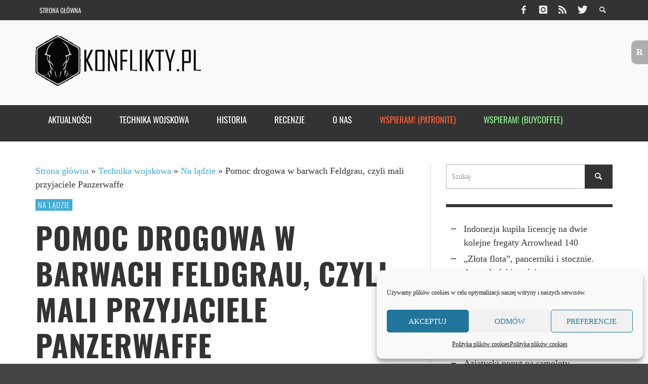

--- FILE ---
content_type: text/html; charset=UTF-8
request_url: https://www.konflikty.pl/technika-wojskowa/na-ladzie/pomoc-drogowa-w-barwach-feldgrau/
body_size: 34816
content:
<!DOCTYPE html>
<!--[if lt IE 7]>      <html class="no-js lt-ie9 lt-ie8 lt-ie7" lang="pl-PL"> <![endif]-->
<!--[if IE 7]>         <html class="no-js lt-ie9 lt-ie8" lang="pl-PL"> <![endif]-->
<!--[if IE 8]>         <html class="no-js lt-ie9" lang="pl-PL"> <![endif]-->
<!--[if gt IE 8]><!--> <html class="no-js" lang="pl-PL"> <!--<![endif]-->
	<head>
		<title>Pomoc drogowa w barwach Feldgrau, czyli mali przyjaciele Panzerwaffe | Konflikty.pl</title>
		<script async src="https://pagead2.googlesyndication.com/pagead/js/adsbygoogle.js"></script>
<script>
  (adsbygoogle = window.adsbygoogle || []).push({
    google_ad_client: "ca-pub-8537802206275177",
    enable_page_level_ads: true
  });
</script>
		
		<!-- Default Meta Tags -->
		<meta charset="UTF-8">

<link href="//www.google-analytics.com" rel="dns-prefetch">

<meta http-equiv="X-UA-Compatible" content="IE=edge,chrome=1">

<meta name="viewport" content="width=device-width,initial-scale=1.0,user-scalable=yes">


<link rel="shortcut icon" href="https://www.konflikty.pl/wp-content/uploads/2022/04/favicon-konflikty.png">		
<link rel="apple-touch-icon" href="https://www.konflikty.pl/wp-content/uploads/2022/04/favicon-konflikty-1.png">



<link rel="pingback" href="https://www.konflikty.pl/xmlrpc.php" />

		<!-- Facebook integration -->
  

<meta property="og:site_name" content="Konflikty.pl">

<meta property="og:url" content="https://www.konflikty.pl/technika-wojskowa/na-ladzie/pomoc-drogowa-w-barwach-feldgrau/"/>  
<meta property="og:type" content="article" />
<meta property="og:title" content="Pomoc drogowa w barwach Feldgrau, czyli mali przyjaciele Panzerwaffe" />  
<meta property="og:description" content="Pasjonaci zajmujący się działaniami wojsk pancernych w drugiej wojnie światowej na ogół skupiają się ...">
	<meta property="og:image" content="https://www.konflikty.pl/wp-content/uploads/2010/03/bergepanzer_38_bergehetzer.jpg" />



		<!-- css + javascript -->
		
<!-- Author Meta Tags by Molongui Authorship, visit: https://wordpress.org/plugins/molongui-authorship/ -->
<meta name="author" content="Łukasz Męczykowski">
<!-- /Molongui Authorship -->

<meta name='robots' content='index, follow, max-image-preview:large, max-snippet:-1, max-video-preview:-1' />

	<!-- This site is optimized with the Yoast SEO plugin v22.7 - https://yoast.com/wordpress/plugins/seo/ -->
	<meta name="description" content="Bergepanzer III otrzymał jeszcze jeden, dość niezwykły, element wyposażenia. Specjalnie dla potrzeb wojsk technicznych skonstruowano kotwicę." />
	<link rel="canonical" href="https://www.konflikty.pl/technika-wojskowa/na-ladzie/pomoc-drogowa-w-barwach-feldgrau/" />
	<meta property="og:locale" content="pl_PL" />
	<meta property="og:type" content="article" />
	<meta property="og:title" content="Pomoc drogowa w barwach Feldgrau, czyli mali przyjaciele Panzerwaffe | Konflikty.pl" />
	<meta property="og:description" content="Bergepanzer III otrzymał jeszcze jeden, dość niezwykły, element wyposażenia. Specjalnie dla potrzeb wojsk technicznych skonstruowano kotwicę." />
	<meta property="og:url" content="https://www.konflikty.pl/technika-wojskowa/na-ladzie/pomoc-drogowa-w-barwach-feldgrau/" />
	<meta property="og:site_name" content="Konflikty.pl" />
	<meta property="article:publisher" content="https://www.facebook.com/konflikty" />
	<meta property="article:published_time" content="2010-03-09T14:28:24+00:00" />
	<meta property="article:modified_time" content="2025-01-05T00:30:22+00:00" />
	<meta property="og:image" content="https://www.konflikty.pl/wp-content/uploads/2010/03/bergepanzer_38_bergehetzer.jpg" />
	<meta property="og:image:width" content="1024" />
	<meta property="og:image:height" content="629" />
	<meta property="og:image:type" content="image/jpeg" />
	<meta name="author" content="Łukasz Męczykowski" />
	<meta name="twitter:card" content="summary_large_image" />
	<meta name="twitter:creator" content="@konflikty" />
	<meta name="twitter:site" content="@konflikty" />
	<meta name="twitter:label1" content="Napisane przez" />
	<meta name="twitter:data1" content="Łukasz Męczykowski" />
	<meta name="twitter:label2" content="Szacowany czas czytania" />
	<meta name="twitter:data2" content="18 minut" />
	<script type="application/ld+json" class="yoast-schema-graph">{"@context":"https://schema.org","@graph":[{"@type":"Article","@id":"https://www.konflikty.pl/technika-wojskowa/na-ladzie/pomoc-drogowa-w-barwach-feldgrau/#article","isPartOf":{"@id":"https://www.konflikty.pl/technika-wojskowa/na-ladzie/pomoc-drogowa-w-barwach-feldgrau/"},"author":{"name":"Łukasz Męczykowski","@id":"https://www.konflikty.pl/#/schema/person/122ce8bf20299ae5525f11ca9c5968cc"},"headline":"Pomoc drogowa w barwach Feldgrau, czyli mali przyjaciele Panzerwaffe","datePublished":"2010-03-09T14:28:24+00:00","dateModified":"2025-01-05T00:30:22+00:00","mainEntityOfPage":{"@id":"https://www.konflikty.pl/technika-wojskowa/na-ladzie/pomoc-drogowa-w-barwach-feldgrau/"},"wordCount":3331,"commentCount":1,"publisher":{"@id":"https://www.konflikty.pl/#organization"},"image":{"@id":"https://www.konflikty.pl/technika-wojskowa/na-ladzie/pomoc-drogowa-w-barwach-feldgrau/#primaryimage"},"thumbnailUrl":"https://www.konflikty.pl/wp-content/uploads/2010/03/bergepanzer_38_bergehetzer.jpg","keywords":["broń pancerna","druga wojna światowa","Niemcy"],"articleSection":["Na lądzie"],"inLanguage":"pl-PL","potentialAction":[{"@type":"CommentAction","name":"Comment","target":["https://www.konflikty.pl/technika-wojskowa/na-ladzie/pomoc-drogowa-w-barwach-feldgrau/#respond"]}]},{"@type":"WebPage","@id":"https://www.konflikty.pl/technika-wojskowa/na-ladzie/pomoc-drogowa-w-barwach-feldgrau/","url":"https://www.konflikty.pl/technika-wojskowa/na-ladzie/pomoc-drogowa-w-barwach-feldgrau/","name":"Pomoc drogowa w barwach Feldgrau, czyli mali przyjaciele Panzerwaffe | Konflikty.pl","isPartOf":{"@id":"https://www.konflikty.pl/#website"},"primaryImageOfPage":{"@id":"https://www.konflikty.pl/technika-wojskowa/na-ladzie/pomoc-drogowa-w-barwach-feldgrau/#primaryimage"},"image":{"@id":"https://www.konflikty.pl/technika-wojskowa/na-ladzie/pomoc-drogowa-w-barwach-feldgrau/#primaryimage"},"thumbnailUrl":"https://www.konflikty.pl/wp-content/uploads/2010/03/bergepanzer_38_bergehetzer.jpg","datePublished":"2010-03-09T14:28:24+00:00","dateModified":"2025-01-05T00:30:22+00:00","description":"Bergepanzer III otrzymał jeszcze jeden, dość niezwykły, element wyposażenia. Specjalnie dla potrzeb wojsk technicznych skonstruowano kotwicę.","breadcrumb":{"@id":"https://www.konflikty.pl/technika-wojskowa/na-ladzie/pomoc-drogowa-w-barwach-feldgrau/#breadcrumb"},"inLanguage":"pl-PL","potentialAction":[{"@type":"ReadAction","target":["https://www.konflikty.pl/technika-wojskowa/na-ladzie/pomoc-drogowa-w-barwach-feldgrau/"]}]},{"@type":"ImageObject","inLanguage":"pl-PL","@id":"https://www.konflikty.pl/technika-wojskowa/na-ladzie/pomoc-drogowa-w-barwach-feldgrau/#primaryimage","url":"https://www.konflikty.pl/wp-content/uploads/2010/03/bergepanzer_38_bergehetzer.jpg","contentUrl":"https://www.konflikty.pl/wp-content/uploads/2010/03/bergepanzer_38_bergehetzer.jpg","width":1024,"height":629,"caption":"Bergepanzer 38 (Bergehetzer)"},{"@type":"BreadcrumbList","@id":"https://www.konflikty.pl/technika-wojskowa/na-ladzie/pomoc-drogowa-w-barwach-feldgrau/#breadcrumb","itemListElement":[{"@type":"ListItem","position":1,"name":"Strona główna","item":"https://www.konflikty.pl/"},{"@type":"ListItem","position":2,"name":"Technika wojskowa","item":"https://www.konflikty.pl/technika-wojskowa/"},{"@type":"ListItem","position":3,"name":"Na lądzie","item":"https://www.konflikty.pl/technika-wojskowa/na-ladzie/"},{"@type":"ListItem","position":4,"name":"Pomoc drogowa w barwach Feldgrau, czyli mali przyjaciele Panzerwaffe"}]},{"@type":"WebSite","@id":"https://www.konflikty.pl/#website","url":"https://www.konflikty.pl/","name":"Konflikty.pl","description":"","publisher":{"@id":"https://www.konflikty.pl/#organization"},"potentialAction":[{"@type":"SearchAction","target":{"@type":"EntryPoint","urlTemplate":"https://www.konflikty.pl/?s={search_term_string}"},"query-input":"required name=search_term_string"}],"inLanguage":"pl-PL"},{"@type":"Organization","@id":"https://www.konflikty.pl/#organization","name":"Konflikty.pl","url":"https://www.konflikty.pl/","logo":{"@type":"ImageObject","inLanguage":"pl-PL","@id":"https://www.konflikty.pl/#/schema/logo/image/","url":"https://www.konflikty.pl/wp-content/uploads/2023/06/Konflikty2.png","contentUrl":"https://www.konflikty.pl/wp-content/uploads/2023/06/Konflikty2.png","width":773,"height":860,"caption":"Konflikty.pl"},"image":{"@id":"https://www.konflikty.pl/#/schema/logo/image/"},"sameAs":["https://www.facebook.com/konflikty","https://x.com/konflikty"]},{"@type":"Person","@id":"https://www.konflikty.pl/#/schema/person/122ce8bf20299ae5525f11ca9c5968cc","name":"Łukasz Męczykowski","image":{"@type":"ImageObject","inLanguage":"pl-PL","@id":"https://www.konflikty.pl/#/schema/person/image/","url":"https://secure.gravatar.com/avatar/7bde3f298280eeae6c96345bb50aafc5?s=96&d=mm&r=g","contentUrl":"https://secure.gravatar.com/avatar/7bde3f298280eeae6c96345bb50aafc5?s=96&d=mm&r=g","caption":"Łukasz Męczykowski"},"description":"Historyk wojskowości z zacięciem bronioznawczym. W wolnej chwili zbieram starocie, cegły i inne dziwne rzeczy. Z zawodu jestem nauczycielem historii.","url":"https://www.konflikty.pl/author/lukasz-meczykowski/"}]}</script>
	<!-- / Yoast SEO plugin. -->


<link href='https://fonts.gstatic.com' crossorigin rel='preconnect' />
<link rel="alternate" type="application/rss+xml" title="Konflikty.pl &raquo; Kanał z wpisami" href="https://www.konflikty.pl/feed/" />
<link rel="alternate" type="application/rss+xml" title="Konflikty.pl &raquo; Kanał z komentarzami" href="https://www.konflikty.pl/comments/feed/" />
<link rel="alternate" type="application/rss+xml" title="Konflikty.pl &raquo; Pomoc drogowa w barwach Feldgrau, czyli mali przyjaciele Panzerwaffe Kanał z komentarzami" href="https://www.konflikty.pl/technika-wojskowa/na-ladzie/pomoc-drogowa-w-barwach-feldgrau/feed/" />
<!-- Shareaholic - https://www.shareaholic.com -->
<link rel='preload' href='//cdn.shareaholic.net/assets/pub/shareaholic.js' as='script'/>
<script data-no-minify='1' data-cfasync='false'>
_SHR_SETTINGS = {"endpoints":{"local_recs_url":"https:\/\/www.konflikty.pl\/wp-admin\/admin-ajax.php?action=shareaholic_permalink_related","ajax_url":"https:\/\/www.konflikty.pl\/wp-admin\/admin-ajax.php","share_counts_url":"https:\/\/www.konflikty.pl\/wp-admin\/admin-ajax.php?action=shareaholic_share_counts_api"},"site_id":"f4eefc783ecc01cf967b2ac2e4558d06","url_components":{"year":"2010","monthnum":"03","day":"09","hour":"14","minute":"28","second":"24","post_id":"15886","postname":"pomoc-drogowa-w-barwach-feldgrau","category":"technika-wojskowa\/na-ladzie"}};
</script>
<script data-no-minify='1' data-cfasync='false' src='//cdn.shareaholic.net/assets/pub/shareaholic.js' data-shr-siteid='f4eefc783ecc01cf967b2ac2e4558d06' async ></script>

<!-- Shareaholic Content Tags -->
<meta name='shareaholic:site_name' content='Konflikty.pl' />
<meta name='shareaholic:language' content='pl-PL' />
<meta name='shareaholic:url' content='https://www.konflikty.pl/technika-wojskowa/na-ladzie/pomoc-drogowa-w-barwach-feldgrau/' />
<meta name='shareaholic:keywords' content='tag:broń pancerna, tag:druga wojna światowa, tag:niemcy, tag:bergepanzer, cat:na lądzie, type:post' />
<meta name='shareaholic:article_published_time' content='2010-03-09T14:28:24+01:00' />
<meta name='shareaholic:article_modified_time' content='2025-01-05T01:30:22+01:00' />
<meta name='shareaholic:shareable_page' content='true' />
<meta name='shareaholic:article_author_name' content='Łukasz Męczykowski' />
<meta name='shareaholic:site_id' content='f4eefc783ecc01cf967b2ac2e4558d06' />
<meta name='shareaholic:wp_version' content='9.7.13' />
<meta name='shareaholic:image' content='https://www.konflikty.pl/wp-content/uploads/2010/03/bergepanzer_38_bergehetzer.jpg' />
<!-- Shareaholic Content Tags End -->
<script type="text/javascript">
/* <![CDATA[ */
window._wpemojiSettings = {"baseUrl":"https:\/\/s.w.org\/images\/core\/emoji\/14.0.0\/72x72\/","ext":".png","svgUrl":"https:\/\/s.w.org\/images\/core\/emoji\/14.0.0\/svg\/","svgExt":".svg","source":{"concatemoji":"https:\/\/www.konflikty.pl\/wp-includes\/js\/wp-emoji-release.min.js?ver=6.4.7"}};
/*! This file is auto-generated */
!function(i,n){var o,s,e;function c(e){try{var t={supportTests:e,timestamp:(new Date).valueOf()};sessionStorage.setItem(o,JSON.stringify(t))}catch(e){}}function p(e,t,n){e.clearRect(0,0,e.canvas.width,e.canvas.height),e.fillText(t,0,0);var t=new Uint32Array(e.getImageData(0,0,e.canvas.width,e.canvas.height).data),r=(e.clearRect(0,0,e.canvas.width,e.canvas.height),e.fillText(n,0,0),new Uint32Array(e.getImageData(0,0,e.canvas.width,e.canvas.height).data));return t.every(function(e,t){return e===r[t]})}function u(e,t,n){switch(t){case"flag":return n(e,"\ud83c\udff3\ufe0f\u200d\u26a7\ufe0f","\ud83c\udff3\ufe0f\u200b\u26a7\ufe0f")?!1:!n(e,"\ud83c\uddfa\ud83c\uddf3","\ud83c\uddfa\u200b\ud83c\uddf3")&&!n(e,"\ud83c\udff4\udb40\udc67\udb40\udc62\udb40\udc65\udb40\udc6e\udb40\udc67\udb40\udc7f","\ud83c\udff4\u200b\udb40\udc67\u200b\udb40\udc62\u200b\udb40\udc65\u200b\udb40\udc6e\u200b\udb40\udc67\u200b\udb40\udc7f");case"emoji":return!n(e,"\ud83e\udef1\ud83c\udffb\u200d\ud83e\udef2\ud83c\udfff","\ud83e\udef1\ud83c\udffb\u200b\ud83e\udef2\ud83c\udfff")}return!1}function f(e,t,n){var r="undefined"!=typeof WorkerGlobalScope&&self instanceof WorkerGlobalScope?new OffscreenCanvas(300,150):i.createElement("canvas"),a=r.getContext("2d",{willReadFrequently:!0}),o=(a.textBaseline="top",a.font="600 32px Arial",{});return e.forEach(function(e){o[e]=t(a,e,n)}),o}function t(e){var t=i.createElement("script");t.src=e,t.defer=!0,i.head.appendChild(t)}"undefined"!=typeof Promise&&(o="wpEmojiSettingsSupports",s=["flag","emoji"],n.supports={everything:!0,everythingExceptFlag:!0},e=new Promise(function(e){i.addEventListener("DOMContentLoaded",e,{once:!0})}),new Promise(function(t){var n=function(){try{var e=JSON.parse(sessionStorage.getItem(o));if("object"==typeof e&&"number"==typeof e.timestamp&&(new Date).valueOf()<e.timestamp+604800&&"object"==typeof e.supportTests)return e.supportTests}catch(e){}return null}();if(!n){if("undefined"!=typeof Worker&&"undefined"!=typeof OffscreenCanvas&&"undefined"!=typeof URL&&URL.createObjectURL&&"undefined"!=typeof Blob)try{var e="postMessage("+f.toString()+"("+[JSON.stringify(s),u.toString(),p.toString()].join(",")+"));",r=new Blob([e],{type:"text/javascript"}),a=new Worker(URL.createObjectURL(r),{name:"wpTestEmojiSupports"});return void(a.onmessage=function(e){c(n=e.data),a.terminate(),t(n)})}catch(e){}c(n=f(s,u,p))}t(n)}).then(function(e){for(var t in e)n.supports[t]=e[t],n.supports.everything=n.supports.everything&&n.supports[t],"flag"!==t&&(n.supports.everythingExceptFlag=n.supports.everythingExceptFlag&&n.supports[t]);n.supports.everythingExceptFlag=n.supports.everythingExceptFlag&&!n.supports.flag,n.DOMReady=!1,n.readyCallback=function(){n.DOMReady=!0}}).then(function(){return e}).then(function(){var e;n.supports.everything||(n.readyCallback(),(e=n.source||{}).concatemoji?t(e.concatemoji):e.wpemoji&&e.twemoji&&(t(e.twemoji),t(e.wpemoji)))}))}((window,document),window._wpemojiSettings);
/* ]]> */
</script>
<style id='wp-emoji-styles-inline-css' type='text/css'>

	img.wp-smiley, img.emoji {
		display: inline !important;
		border: none !important;
		box-shadow: none !important;
		height: 1em !important;
		width: 1em !important;
		margin: 0 0.07em !important;
		vertical-align: -0.1em !important;
		background: none !important;
		padding: 0 !important;
	}
</style>
<link rel='stylesheet' id='wp-block-library-css' href='https://www.konflikty.pl/wp-includes/css/dist/block-library/style.min.css?ver=6.4.7' type='text/css' media='all' />
<style id='classic-theme-styles-inline-css' type='text/css'>
/*! This file is auto-generated */
.wp-block-button__link{color:#fff;background-color:#32373c;border-radius:9999px;box-shadow:none;text-decoration:none;padding:calc(.667em + 2px) calc(1.333em + 2px);font-size:1.125em}.wp-block-file__button{background:#32373c;color:#fff;text-decoration:none}
</style>
<style id='global-styles-inline-css' type='text/css'>
body{--wp--preset--color--black: #000000;--wp--preset--color--cyan-bluish-gray: #abb8c3;--wp--preset--color--white: #ffffff;--wp--preset--color--pale-pink: #f78da7;--wp--preset--color--vivid-red: #cf2e2e;--wp--preset--color--luminous-vivid-orange: #ff6900;--wp--preset--color--luminous-vivid-amber: #fcb900;--wp--preset--color--light-green-cyan: #7bdcb5;--wp--preset--color--vivid-green-cyan: #00d084;--wp--preset--color--pale-cyan-blue: #8ed1fc;--wp--preset--color--vivid-cyan-blue: #0693e3;--wp--preset--color--vivid-purple: #9b51e0;--wp--preset--gradient--vivid-cyan-blue-to-vivid-purple: linear-gradient(135deg,rgba(6,147,227,1) 0%,rgb(155,81,224) 100%);--wp--preset--gradient--light-green-cyan-to-vivid-green-cyan: linear-gradient(135deg,rgb(122,220,180) 0%,rgb(0,208,130) 100%);--wp--preset--gradient--luminous-vivid-amber-to-luminous-vivid-orange: linear-gradient(135deg,rgba(252,185,0,1) 0%,rgba(255,105,0,1) 100%);--wp--preset--gradient--luminous-vivid-orange-to-vivid-red: linear-gradient(135deg,rgba(255,105,0,1) 0%,rgb(207,46,46) 100%);--wp--preset--gradient--very-light-gray-to-cyan-bluish-gray: linear-gradient(135deg,rgb(238,238,238) 0%,rgb(169,184,195) 100%);--wp--preset--gradient--cool-to-warm-spectrum: linear-gradient(135deg,rgb(74,234,220) 0%,rgb(151,120,209) 20%,rgb(207,42,186) 40%,rgb(238,44,130) 60%,rgb(251,105,98) 80%,rgb(254,248,76) 100%);--wp--preset--gradient--blush-light-purple: linear-gradient(135deg,rgb(255,206,236) 0%,rgb(152,150,240) 100%);--wp--preset--gradient--blush-bordeaux: linear-gradient(135deg,rgb(254,205,165) 0%,rgb(254,45,45) 50%,rgb(107,0,62) 100%);--wp--preset--gradient--luminous-dusk: linear-gradient(135deg,rgb(255,203,112) 0%,rgb(199,81,192) 50%,rgb(65,88,208) 100%);--wp--preset--gradient--pale-ocean: linear-gradient(135deg,rgb(255,245,203) 0%,rgb(182,227,212) 50%,rgb(51,167,181) 100%);--wp--preset--gradient--electric-grass: linear-gradient(135deg,rgb(202,248,128) 0%,rgb(113,206,126) 100%);--wp--preset--gradient--midnight: linear-gradient(135deg,rgb(2,3,129) 0%,rgb(40,116,252) 100%);--wp--preset--font-size--small: 13px;--wp--preset--font-size--medium: 20px;--wp--preset--font-size--large: 36px;--wp--preset--font-size--x-large: 42px;--wp--preset--font-family--oswald: Oswald;--wp--preset--spacing--20: 0.44rem;--wp--preset--spacing--30: 0.67rem;--wp--preset--spacing--40: 1rem;--wp--preset--spacing--50: 1.5rem;--wp--preset--spacing--60: 2.25rem;--wp--preset--spacing--70: 3.38rem;--wp--preset--spacing--80: 5.06rem;--wp--preset--shadow--natural: 6px 6px 9px rgba(0, 0, 0, 0.2);--wp--preset--shadow--deep: 12px 12px 50px rgba(0, 0, 0, 0.4);--wp--preset--shadow--sharp: 6px 6px 0px rgba(0, 0, 0, 0.2);--wp--preset--shadow--outlined: 6px 6px 0px -3px rgba(255, 255, 255, 1), 6px 6px rgba(0, 0, 0, 1);--wp--preset--shadow--crisp: 6px 6px 0px rgba(0, 0, 0, 1);}:where(.is-layout-flex){gap: 0.5em;}:where(.is-layout-grid){gap: 0.5em;}body .is-layout-flow > .alignleft{float: left;margin-inline-start: 0;margin-inline-end: 2em;}body .is-layout-flow > .alignright{float: right;margin-inline-start: 2em;margin-inline-end: 0;}body .is-layout-flow > .aligncenter{margin-left: auto !important;margin-right: auto !important;}body .is-layout-constrained > .alignleft{float: left;margin-inline-start: 0;margin-inline-end: 2em;}body .is-layout-constrained > .alignright{float: right;margin-inline-start: 2em;margin-inline-end: 0;}body .is-layout-constrained > .aligncenter{margin-left: auto !important;margin-right: auto !important;}body .is-layout-constrained > :where(:not(.alignleft):not(.alignright):not(.alignfull)){max-width: var(--wp--style--global--content-size);margin-left: auto !important;margin-right: auto !important;}body .is-layout-constrained > .alignwide{max-width: var(--wp--style--global--wide-size);}body .is-layout-flex{display: flex;}body .is-layout-flex{flex-wrap: wrap;align-items: center;}body .is-layout-flex > *{margin: 0;}body .is-layout-grid{display: grid;}body .is-layout-grid > *{margin: 0;}:where(.wp-block-columns.is-layout-flex){gap: 2em;}:where(.wp-block-columns.is-layout-grid){gap: 2em;}:where(.wp-block-post-template.is-layout-flex){gap: 1.25em;}:where(.wp-block-post-template.is-layout-grid){gap: 1.25em;}.has-black-color{color: var(--wp--preset--color--black) !important;}.has-cyan-bluish-gray-color{color: var(--wp--preset--color--cyan-bluish-gray) !important;}.has-white-color{color: var(--wp--preset--color--white) !important;}.has-pale-pink-color{color: var(--wp--preset--color--pale-pink) !important;}.has-vivid-red-color{color: var(--wp--preset--color--vivid-red) !important;}.has-luminous-vivid-orange-color{color: var(--wp--preset--color--luminous-vivid-orange) !important;}.has-luminous-vivid-amber-color{color: var(--wp--preset--color--luminous-vivid-amber) !important;}.has-light-green-cyan-color{color: var(--wp--preset--color--light-green-cyan) !important;}.has-vivid-green-cyan-color{color: var(--wp--preset--color--vivid-green-cyan) !important;}.has-pale-cyan-blue-color{color: var(--wp--preset--color--pale-cyan-blue) !important;}.has-vivid-cyan-blue-color{color: var(--wp--preset--color--vivid-cyan-blue) !important;}.has-vivid-purple-color{color: var(--wp--preset--color--vivid-purple) !important;}.has-black-background-color{background-color: var(--wp--preset--color--black) !important;}.has-cyan-bluish-gray-background-color{background-color: var(--wp--preset--color--cyan-bluish-gray) !important;}.has-white-background-color{background-color: var(--wp--preset--color--white) !important;}.has-pale-pink-background-color{background-color: var(--wp--preset--color--pale-pink) !important;}.has-vivid-red-background-color{background-color: var(--wp--preset--color--vivid-red) !important;}.has-luminous-vivid-orange-background-color{background-color: var(--wp--preset--color--luminous-vivid-orange) !important;}.has-luminous-vivid-amber-background-color{background-color: var(--wp--preset--color--luminous-vivid-amber) !important;}.has-light-green-cyan-background-color{background-color: var(--wp--preset--color--light-green-cyan) !important;}.has-vivid-green-cyan-background-color{background-color: var(--wp--preset--color--vivid-green-cyan) !important;}.has-pale-cyan-blue-background-color{background-color: var(--wp--preset--color--pale-cyan-blue) !important;}.has-vivid-cyan-blue-background-color{background-color: var(--wp--preset--color--vivid-cyan-blue) !important;}.has-vivid-purple-background-color{background-color: var(--wp--preset--color--vivid-purple) !important;}.has-black-border-color{border-color: var(--wp--preset--color--black) !important;}.has-cyan-bluish-gray-border-color{border-color: var(--wp--preset--color--cyan-bluish-gray) !important;}.has-white-border-color{border-color: var(--wp--preset--color--white) !important;}.has-pale-pink-border-color{border-color: var(--wp--preset--color--pale-pink) !important;}.has-vivid-red-border-color{border-color: var(--wp--preset--color--vivid-red) !important;}.has-luminous-vivid-orange-border-color{border-color: var(--wp--preset--color--luminous-vivid-orange) !important;}.has-luminous-vivid-amber-border-color{border-color: var(--wp--preset--color--luminous-vivid-amber) !important;}.has-light-green-cyan-border-color{border-color: var(--wp--preset--color--light-green-cyan) !important;}.has-vivid-green-cyan-border-color{border-color: var(--wp--preset--color--vivid-green-cyan) !important;}.has-pale-cyan-blue-border-color{border-color: var(--wp--preset--color--pale-cyan-blue) !important;}.has-vivid-cyan-blue-border-color{border-color: var(--wp--preset--color--vivid-cyan-blue) !important;}.has-vivid-purple-border-color{border-color: var(--wp--preset--color--vivid-purple) !important;}.has-vivid-cyan-blue-to-vivid-purple-gradient-background{background: var(--wp--preset--gradient--vivid-cyan-blue-to-vivid-purple) !important;}.has-light-green-cyan-to-vivid-green-cyan-gradient-background{background: var(--wp--preset--gradient--light-green-cyan-to-vivid-green-cyan) !important;}.has-luminous-vivid-amber-to-luminous-vivid-orange-gradient-background{background: var(--wp--preset--gradient--luminous-vivid-amber-to-luminous-vivid-orange) !important;}.has-luminous-vivid-orange-to-vivid-red-gradient-background{background: var(--wp--preset--gradient--luminous-vivid-orange-to-vivid-red) !important;}.has-very-light-gray-to-cyan-bluish-gray-gradient-background{background: var(--wp--preset--gradient--very-light-gray-to-cyan-bluish-gray) !important;}.has-cool-to-warm-spectrum-gradient-background{background: var(--wp--preset--gradient--cool-to-warm-spectrum) !important;}.has-blush-light-purple-gradient-background{background: var(--wp--preset--gradient--blush-light-purple) !important;}.has-blush-bordeaux-gradient-background{background: var(--wp--preset--gradient--blush-bordeaux) !important;}.has-luminous-dusk-gradient-background{background: var(--wp--preset--gradient--luminous-dusk) !important;}.has-pale-ocean-gradient-background{background: var(--wp--preset--gradient--pale-ocean) !important;}.has-electric-grass-gradient-background{background: var(--wp--preset--gradient--electric-grass) !important;}.has-midnight-gradient-background{background: var(--wp--preset--gradient--midnight) !important;}.has-small-font-size{font-size: var(--wp--preset--font-size--small) !important;}.has-medium-font-size{font-size: var(--wp--preset--font-size--medium) !important;}.has-large-font-size{font-size: var(--wp--preset--font-size--large) !important;}.has-x-large-font-size{font-size: var(--wp--preset--font-size--x-large) !important;}.has-oswald-font-family{font-family: var(--wp--preset--font-family--oswald) !important;}
.wp-block-navigation a:where(:not(.wp-element-button)){color: inherit;}
:where(.wp-block-post-template.is-layout-flex){gap: 1.25em;}:where(.wp-block-post-template.is-layout-grid){gap: 1.25em;}
:where(.wp-block-columns.is-layout-flex){gap: 2em;}:where(.wp-block-columns.is-layout-grid){gap: 2em;}
.wp-block-pullquote{font-size: 1.5em;line-height: 1.6;}
</style>
<link rel='stylesheet' id='progress_wp_br_bootstrap-css' href='https://www.konflikty.pl/wp-content/plugins/progress-bar-wp/assets/css/bootstrap.css?ver=6.4.7' type='text/css' media='all' />
<link rel='stylesheet' id='progr_wp_b-font-awesome-css' href='https://www.konflikty.pl/wp-content/plugins/progress-bar-wp/assets/css/font-awesome/css/font-awesome.min.css?ver=6.4.7' type='text/css' media='all' />
<link rel='stylesheet' id='progr_wp_jq-ae-css' href='https://www.konflikty.pl/wp-content/plugins/progress-bar-wp/assets/css/meanmenu.min.css?ver=6.4.7' type='text/css' media='all' />
<link rel='stylesheet' id='progr_wp_animate-ae-css' href='https://www.konflikty.pl/wp-content/plugins/progress-bar-wp/assets/css/animate.min.css?ver=6.4.7' type='text/css' media='all' />
<link rel='stylesheet' id='reword_public_css-css' href='https://www.konflikty.pl/wp-content/plugins/reword/public/css/reword-public.css?ver=6.4.7' type='text/css' media='all' />
<link rel='stylesheet' id='reword_banner_css-css' href='https://www.konflikty.pl/wp-content/plugins/reword/public/css/reword-banner.css?ver=6.4.7' type='text/css' media='all' />
<link rel='stylesheet' id='widgetopts-styles-css' href='https://www.konflikty.pl/wp-content/plugins/widget-options/assets/css/widget-options.css' type='text/css' media='all' />
<link rel='stylesheet' id='cmplz-general-css' href='https://www.konflikty.pl/wp-content/plugins/complianz-gdpr/assets/css/cookieblocker.min.css?ver=1754076420' type='text/css' media='all' />
<link rel='stylesheet' id='better-image-credits-css' href='https://www.konflikty.pl/wp-content/plugins/better-image-credits/style.css?ver=1.0' type='text/css' media='all' />
<link rel='stylesheet' id='vwcss-flexslider-css' href='https://www.konflikty.pl/wp-content/themes/presso-1_10/framework/flexslider/flexslider-custom.css?ver=1.10.0' type='text/css' media='all' />
<link rel='stylesheet' id='vwcss-icon-social-css' href='https://www.konflikty.pl/wp-content/themes/presso-1_10/framework/font-icons/social-icons/css/zocial.css?ver=1.10.0' type='text/css' media='all' />
<link rel='stylesheet' id='vwcss-icon-entypo-css' href='https://www.konflikty.pl/wp-content/themes/presso-1_10/framework/font-icons/entypo/css/entypo.css?ver=1.10.0' type='text/css' media='all' />
<link rel='stylesheet' id='vwcss-icon-symbol-css' href='https://www.konflikty.pl/wp-content/themes/presso-1_10/framework/font-icons/symbol/css/symbol.css?ver=1.10.0' type='text/css' media='all' />
<link rel='stylesheet' id='vwcss-swipebox-css' href='https://www.konflikty.pl/wp-content/themes/presso-1_10/framework/swipebox/swipebox.css?ver=1.10.0' type='text/css' media='all' />
<link rel='stylesheet' id='vwcss-bootstrap-css' href='https://www.konflikty.pl/wp-content/themes/presso-1_10/framework/bootstrap/css/bootstrap.css?ver=1.10.0' type='text/css' media='all' />
<link rel='stylesheet' id='vwcss-theme-css' href='https://www.konflikty.pl/wp-content/themes/presso-1_10/css/theme.css?ver=1.10.0' type='text/css' media='all' />
<script type="text/javascript" src="https://www.konflikty.pl/wp-includes/js/jquery/jquery.min.js?ver=3.7.1" id="jquery-core-js"></script>
<script type="text/javascript" src="https://www.konflikty.pl/wp-includes/js/jquery/jquery-migrate.min.js?ver=3.4.1" id="jquery-migrate-js"></script>
<script type="text/javascript" id="instant-search-js-extra">
/* <![CDATA[ */
var instant_search = {"blog_url":"https:\/\/www.konflikty.pl","ajax_url":"https:\/\/www.konflikty.pl\/wp-admin\/admin-ajax.php","placeholder":"Szukaj"};
/* ]]> */
</script>
<script type="text/javascript" src="https://www.konflikty.pl/wp-content/themes/presso-1_10/framework/instant-search/instant-search.js?ver=1.10.0" id="instant-search-js"></script>
<link rel="https://api.w.org/" href="https://www.konflikty.pl/wp-json/" /><link rel="alternate" type="application/json" href="https://www.konflikty.pl/wp-json/wp/v2/posts/15886" /><link rel="EditURI" type="application/rsd+xml" title="RSD" href="https://www.konflikty.pl/xmlrpc.php?rsd" />
<meta name="generator" content="WordPress 6.4.7" />
<link rel='shortlink' href='https://www.konflikty.pl/?p=15886' />
<link rel="alternate" type="application/json+oembed" href="https://www.konflikty.pl/wp-json/oembed/1.0/embed?url=https%3A%2F%2Fwww.konflikty.pl%2Ftechnika-wojskowa%2Fna-ladzie%2Fpomoc-drogowa-w-barwach-feldgrau%2F" />
<link rel="alternate" type="text/xml+oembed" href="https://www.konflikty.pl/wp-json/oembed/1.0/embed?url=https%3A%2F%2Fwww.konflikty.pl%2Ftechnika-wojskowa%2Fna-ladzie%2Fpomoc-drogowa-w-barwach-feldgrau%2F&#038;format=xml" />
			<style>.cmplz-hidden {
					display: none !important;
				}</style>            <style>
                .molongui-disabled-link
                {
                    border-bottom: none !important;
                    text-decoration: none !important;
                    color: inherit !important;
                    cursor: inherit !important;
                }
                .molongui-disabled-link:hover,
                .molongui-disabled-link:hover span
                {
                    border-bottom: none !important;
                    text-decoration: none !important;
                    color: inherit !important;
                    cursor: inherit !important;
                }
            </style>
            <link href='http://fonts.googleapis.com/css?family=Oswald:400,400italic,700,700italic,700,700italic|Open+Sans:400,400italic,700,700italic,400,400italic&#038;subset=latin,latin-ext,cyrillic,cyrillic-ext,greek-ext,greek,vietnamese' rel='stylesheet' type='text/css'>	<style type="text/css">
						@font-face {
			font-family: 'Custom Font 1';
			src: url( 'https://www.konflikty.pl/wp-content/uploads/2022/04/oswald-2.zip' );
		}
		
				
		::selection { color: white; background-color: #3facd6; }
		h1, h2, h3, h4, h5, h6 {
			font-family: Oswald, sans-serif;
			font-weight: 700;
			color: #333333;
		}
		h1 { line-height: 1.1; }
		h2 { line-height: 1.2; }
		h3, h4, h5, h6 { line-height: 1.4; }
		body {
			font-family: Open Sans, sans-serif;
			font-size: 18px;
			font-weight: 400;
			color: #353535;
		}

		.header-font,
		woocommerce div.product .woocommerce-tabs ul.tabs li, .woocommerce-page div.product .woocommerce-tabs ul.tabs li, .woocommerce #content div.product .woocommerce-tabs ul.tabs li, .woocommerce-page #content div.product .woocommerce-tabs ul.tabs li
		{ font-family: Oswald, sans-serif; font-weight: 700; }
		.header-font-color { color: #333333; }

		.wp-caption p.wp-caption-text {
			color: #333333;
			border-bottom-color: #333333;
		}
		
		.body-font { font-family: Open Sans, sans-serif; font-weight: 400; }

		/* Only header font, No font-weight */
		.mobile-nav,
		.top-nav,
		.comment .author > span, .pingback .author > span, 
		.label, .tagcloud a,
		.woocommerce .product_meta .post-tags a,
		.bbp-topic-tags a,
		.woocommerce div.product span.price, .woocommerce-page div.product span.price, .woocommerce #content div.product span.price, .woocommerce-page #content div.product span.price, .woocommerce div.product p.price, .woocommerce-page div.product p.price, .woocommerce #content div.product p.price, .woocommerce-page #content div.product p.price,
		.main-nav .menu-link { font-family: Oswald, sans-serif; }

		/* Primary Color */
		.primary-bg,
		.label, .tagcloud a,
		.woocommerce nav.woocommerce-pagination ul li span.current, .woocommerce-page nav.woocommerce-pagination ul li span.current, .woocommerce #content nav.woocommerce-pagination ul li span.current, .woocommerce-page #content nav.woocommerce-pagination ul li span.current, .woocommerce nav.woocommerce-pagination ul li a:hover, .woocommerce-page nav.woocommerce-pagination ul li a:hover, .woocommerce #content nav.woocommerce-pagination ul li a:hover, .woocommerce-page #content nav.woocommerce-pagination ul li a:hover, .woocommerce nav.woocommerce-pagination ul li a:focus, .woocommerce-page nav.woocommerce-pagination ul li a:focus, .woocommerce #content nav.woocommerce-pagination ul li a:focus, .woocommerce-page #content nav.woocommerce-pagination ul li a:focus,
		#pagination > span {
			background-color: #3facd6;
		}
		a, .social-share a:hover, .site-social-icons a:hover,
		.bbp-topic-header a:hover,
		.bbp-forum-header a:hover,
		.bbp-reply-header a:hover { color: #3facd6; }
		.button-primary { color: #3facd6; border-color: #3facd6; }
		.primary-border { border-color: #3facd6; }

		/* Top-bar Colors */
		.top-bar {
			background-color: #333333;
			color: #eeeeee;
		}

		#open-mobile-nav, .top-nav  a, .top-bar-right > a {
			color: #eeeeee;
		}

		#open-mobile-nav:hover, .top-nav  a:hover, .top-bar-right > a:hover {
			background-color: #3facd6;
			color: #ffffff;
		}

		.top-nav .menu-item:hover { background-color: #3facd6; }
		.top-nav .menu-item:hover > a { color: #ffffff; }

		/* Header Colors */
		.main-bar {
			background-color: #f9f9f9;
			color: #bbbbbb;
		}

		/* Main Navigation Colors */
		.main-nav-bar {
			background-color: #333333;
		}

		.main-nav-bar, .main-nav > .menu-item > a {
			color: #ffffff;
		}

		.main-nav .menu-item:hover > .menu-link,
		.main-nav > .current-menu-ancestor > a,
		.main-nav > .current-menu-item > a {
			background-color: #3facd6;
			color: #ffffff;
		}

		/* Widgets */
		.widget_vw_widget_social_subscription .social-subscription:hover .social-subscription-icon { background-color: #3facd6; }
		.widget_vw_widget_social_subscription .social-subscription:hover .social-subscription-count { color: #3facd6; }

		.widget_vw_widget_categories a:hover { color: #3facd6; }

		/* Footer Colors */
		#footer {
			background-color: #111111;
		}

		#footer .widget-title {
			color: #3facd6;
		}

		#footer,
		#footer .title,
		#footer .comment-author,
		#footer .social-subscription-count
		{ color: #999999; }

		.copyright {
			background-color: #000000;
		}
		.copyright, .copyright a {
			color: #dddddd;
		}

		/* Custom Styles */
					</style>
			<style type="text/css" id="wp-custom-css">
			p {
    text-align: left;
}		</style>
			<!-- Fonts Plugin CSS - https://fontsplugin.com/ -->
	<style>
		/* Cached: January 21, 2026 at 11:00pm */
/* cyrillic-ext */
@font-face {
  font-family: 'Oswald';
  font-style: normal;
  font-weight: 200;
  font-display: swap;
  src: url(https://fonts.gstatic.com/s/oswald/v57/TK3iWkUHHAIjg752FD8Ghe4.woff2) format('woff2');
  unicode-range: U+0460-052F, U+1C80-1C8A, U+20B4, U+2DE0-2DFF, U+A640-A69F, U+FE2E-FE2F;
}
/* cyrillic */
@font-face {
  font-family: 'Oswald';
  font-style: normal;
  font-weight: 200;
  font-display: swap;
  src: url(https://fonts.gstatic.com/s/oswald/v57/TK3iWkUHHAIjg752HT8Ghe4.woff2) format('woff2');
  unicode-range: U+0301, U+0400-045F, U+0490-0491, U+04B0-04B1, U+2116;
}
/* vietnamese */
@font-face {
  font-family: 'Oswald';
  font-style: normal;
  font-weight: 200;
  font-display: swap;
  src: url(https://fonts.gstatic.com/s/oswald/v57/TK3iWkUHHAIjg752Fj8Ghe4.woff2) format('woff2');
  unicode-range: U+0102-0103, U+0110-0111, U+0128-0129, U+0168-0169, U+01A0-01A1, U+01AF-01B0, U+0300-0301, U+0303-0304, U+0308-0309, U+0323, U+0329, U+1EA0-1EF9, U+20AB;
}
/* latin-ext */
@font-face {
  font-family: 'Oswald';
  font-style: normal;
  font-weight: 200;
  font-display: swap;
  src: url(https://fonts.gstatic.com/s/oswald/v57/TK3iWkUHHAIjg752Fz8Ghe4.woff2) format('woff2');
  unicode-range: U+0100-02BA, U+02BD-02C5, U+02C7-02CC, U+02CE-02D7, U+02DD-02FF, U+0304, U+0308, U+0329, U+1D00-1DBF, U+1E00-1E9F, U+1EF2-1EFF, U+2020, U+20A0-20AB, U+20AD-20C0, U+2113, U+2C60-2C7F, U+A720-A7FF;
}
/* latin */
@font-face {
  font-family: 'Oswald';
  font-style: normal;
  font-weight: 200;
  font-display: swap;
  src: url(https://fonts.gstatic.com/s/oswald/v57/TK3iWkUHHAIjg752GT8G.woff2) format('woff2');
  unicode-range: U+0000-00FF, U+0131, U+0152-0153, U+02BB-02BC, U+02C6, U+02DA, U+02DC, U+0304, U+0308, U+0329, U+2000-206F, U+20AC, U+2122, U+2191, U+2193, U+2212, U+2215, U+FEFF, U+FFFD;
}
/* cyrillic-ext */
@font-face {
  font-family: 'Oswald';
  font-style: normal;
  font-weight: 300;
  font-display: swap;
  src: url(https://fonts.gstatic.com/s/oswald/v57/TK3iWkUHHAIjg752FD8Ghe4.woff2) format('woff2');
  unicode-range: U+0460-052F, U+1C80-1C8A, U+20B4, U+2DE0-2DFF, U+A640-A69F, U+FE2E-FE2F;
}
/* cyrillic */
@font-face {
  font-family: 'Oswald';
  font-style: normal;
  font-weight: 300;
  font-display: swap;
  src: url(https://fonts.gstatic.com/s/oswald/v57/TK3iWkUHHAIjg752HT8Ghe4.woff2) format('woff2');
  unicode-range: U+0301, U+0400-045F, U+0490-0491, U+04B0-04B1, U+2116;
}
/* vietnamese */
@font-face {
  font-family: 'Oswald';
  font-style: normal;
  font-weight: 300;
  font-display: swap;
  src: url(https://fonts.gstatic.com/s/oswald/v57/TK3iWkUHHAIjg752Fj8Ghe4.woff2) format('woff2');
  unicode-range: U+0102-0103, U+0110-0111, U+0128-0129, U+0168-0169, U+01A0-01A1, U+01AF-01B0, U+0300-0301, U+0303-0304, U+0308-0309, U+0323, U+0329, U+1EA0-1EF9, U+20AB;
}
/* latin-ext */
@font-face {
  font-family: 'Oswald';
  font-style: normal;
  font-weight: 300;
  font-display: swap;
  src: url(https://fonts.gstatic.com/s/oswald/v57/TK3iWkUHHAIjg752Fz8Ghe4.woff2) format('woff2');
  unicode-range: U+0100-02BA, U+02BD-02C5, U+02C7-02CC, U+02CE-02D7, U+02DD-02FF, U+0304, U+0308, U+0329, U+1D00-1DBF, U+1E00-1E9F, U+1EF2-1EFF, U+2020, U+20A0-20AB, U+20AD-20C0, U+2113, U+2C60-2C7F, U+A720-A7FF;
}
/* latin */
@font-face {
  font-family: 'Oswald';
  font-style: normal;
  font-weight: 300;
  font-display: swap;
  src: url(https://fonts.gstatic.com/s/oswald/v57/TK3iWkUHHAIjg752GT8G.woff2) format('woff2');
  unicode-range: U+0000-00FF, U+0131, U+0152-0153, U+02BB-02BC, U+02C6, U+02DA, U+02DC, U+0304, U+0308, U+0329, U+2000-206F, U+20AC, U+2122, U+2191, U+2193, U+2212, U+2215, U+FEFF, U+FFFD;
}
/* cyrillic-ext */
@font-face {
  font-family: 'Oswald';
  font-style: normal;
  font-weight: 400;
  font-display: swap;
  src: url(https://fonts.gstatic.com/s/oswald/v57/TK3iWkUHHAIjg752FD8Ghe4.woff2) format('woff2');
  unicode-range: U+0460-052F, U+1C80-1C8A, U+20B4, U+2DE0-2DFF, U+A640-A69F, U+FE2E-FE2F;
}
/* cyrillic */
@font-face {
  font-family: 'Oswald';
  font-style: normal;
  font-weight: 400;
  font-display: swap;
  src: url(https://fonts.gstatic.com/s/oswald/v57/TK3iWkUHHAIjg752HT8Ghe4.woff2) format('woff2');
  unicode-range: U+0301, U+0400-045F, U+0490-0491, U+04B0-04B1, U+2116;
}
/* vietnamese */
@font-face {
  font-family: 'Oswald';
  font-style: normal;
  font-weight: 400;
  font-display: swap;
  src: url(https://fonts.gstatic.com/s/oswald/v57/TK3iWkUHHAIjg752Fj8Ghe4.woff2) format('woff2');
  unicode-range: U+0102-0103, U+0110-0111, U+0128-0129, U+0168-0169, U+01A0-01A1, U+01AF-01B0, U+0300-0301, U+0303-0304, U+0308-0309, U+0323, U+0329, U+1EA0-1EF9, U+20AB;
}
/* latin-ext */
@font-face {
  font-family: 'Oswald';
  font-style: normal;
  font-weight: 400;
  font-display: swap;
  src: url(https://fonts.gstatic.com/s/oswald/v57/TK3iWkUHHAIjg752Fz8Ghe4.woff2) format('woff2');
  unicode-range: U+0100-02BA, U+02BD-02C5, U+02C7-02CC, U+02CE-02D7, U+02DD-02FF, U+0304, U+0308, U+0329, U+1D00-1DBF, U+1E00-1E9F, U+1EF2-1EFF, U+2020, U+20A0-20AB, U+20AD-20C0, U+2113, U+2C60-2C7F, U+A720-A7FF;
}
/* latin */
@font-face {
  font-family: 'Oswald';
  font-style: normal;
  font-weight: 400;
  font-display: swap;
  src: url(https://fonts.gstatic.com/s/oswald/v57/TK3iWkUHHAIjg752GT8G.woff2) format('woff2');
  unicode-range: U+0000-00FF, U+0131, U+0152-0153, U+02BB-02BC, U+02C6, U+02DA, U+02DC, U+0304, U+0308, U+0329, U+2000-206F, U+20AC, U+2122, U+2191, U+2193, U+2212, U+2215, U+FEFF, U+FFFD;
}
/* cyrillic-ext */
@font-face {
  font-family: 'Oswald';
  font-style: normal;
  font-weight: 500;
  font-display: swap;
  src: url(https://fonts.gstatic.com/s/oswald/v57/TK3iWkUHHAIjg752FD8Ghe4.woff2) format('woff2');
  unicode-range: U+0460-052F, U+1C80-1C8A, U+20B4, U+2DE0-2DFF, U+A640-A69F, U+FE2E-FE2F;
}
/* cyrillic */
@font-face {
  font-family: 'Oswald';
  font-style: normal;
  font-weight: 500;
  font-display: swap;
  src: url(https://fonts.gstatic.com/s/oswald/v57/TK3iWkUHHAIjg752HT8Ghe4.woff2) format('woff2');
  unicode-range: U+0301, U+0400-045F, U+0490-0491, U+04B0-04B1, U+2116;
}
/* vietnamese */
@font-face {
  font-family: 'Oswald';
  font-style: normal;
  font-weight: 500;
  font-display: swap;
  src: url(https://fonts.gstatic.com/s/oswald/v57/TK3iWkUHHAIjg752Fj8Ghe4.woff2) format('woff2');
  unicode-range: U+0102-0103, U+0110-0111, U+0128-0129, U+0168-0169, U+01A0-01A1, U+01AF-01B0, U+0300-0301, U+0303-0304, U+0308-0309, U+0323, U+0329, U+1EA0-1EF9, U+20AB;
}
/* latin-ext */
@font-face {
  font-family: 'Oswald';
  font-style: normal;
  font-weight: 500;
  font-display: swap;
  src: url(https://fonts.gstatic.com/s/oswald/v57/TK3iWkUHHAIjg752Fz8Ghe4.woff2) format('woff2');
  unicode-range: U+0100-02BA, U+02BD-02C5, U+02C7-02CC, U+02CE-02D7, U+02DD-02FF, U+0304, U+0308, U+0329, U+1D00-1DBF, U+1E00-1E9F, U+1EF2-1EFF, U+2020, U+20A0-20AB, U+20AD-20C0, U+2113, U+2C60-2C7F, U+A720-A7FF;
}
/* latin */
@font-face {
  font-family: 'Oswald';
  font-style: normal;
  font-weight: 500;
  font-display: swap;
  src: url(https://fonts.gstatic.com/s/oswald/v57/TK3iWkUHHAIjg752GT8G.woff2) format('woff2');
  unicode-range: U+0000-00FF, U+0131, U+0152-0153, U+02BB-02BC, U+02C6, U+02DA, U+02DC, U+0304, U+0308, U+0329, U+2000-206F, U+20AC, U+2122, U+2191, U+2193, U+2212, U+2215, U+FEFF, U+FFFD;
}
/* cyrillic-ext */
@font-face {
  font-family: 'Oswald';
  font-style: normal;
  font-weight: 600;
  font-display: swap;
  src: url(https://fonts.gstatic.com/s/oswald/v57/TK3iWkUHHAIjg752FD8Ghe4.woff2) format('woff2');
  unicode-range: U+0460-052F, U+1C80-1C8A, U+20B4, U+2DE0-2DFF, U+A640-A69F, U+FE2E-FE2F;
}
/* cyrillic */
@font-face {
  font-family: 'Oswald';
  font-style: normal;
  font-weight: 600;
  font-display: swap;
  src: url(https://fonts.gstatic.com/s/oswald/v57/TK3iWkUHHAIjg752HT8Ghe4.woff2) format('woff2');
  unicode-range: U+0301, U+0400-045F, U+0490-0491, U+04B0-04B1, U+2116;
}
/* vietnamese */
@font-face {
  font-family: 'Oswald';
  font-style: normal;
  font-weight: 600;
  font-display: swap;
  src: url(https://fonts.gstatic.com/s/oswald/v57/TK3iWkUHHAIjg752Fj8Ghe4.woff2) format('woff2');
  unicode-range: U+0102-0103, U+0110-0111, U+0128-0129, U+0168-0169, U+01A0-01A1, U+01AF-01B0, U+0300-0301, U+0303-0304, U+0308-0309, U+0323, U+0329, U+1EA0-1EF9, U+20AB;
}
/* latin-ext */
@font-face {
  font-family: 'Oswald';
  font-style: normal;
  font-weight: 600;
  font-display: swap;
  src: url(https://fonts.gstatic.com/s/oswald/v57/TK3iWkUHHAIjg752Fz8Ghe4.woff2) format('woff2');
  unicode-range: U+0100-02BA, U+02BD-02C5, U+02C7-02CC, U+02CE-02D7, U+02DD-02FF, U+0304, U+0308, U+0329, U+1D00-1DBF, U+1E00-1E9F, U+1EF2-1EFF, U+2020, U+20A0-20AB, U+20AD-20C0, U+2113, U+2C60-2C7F, U+A720-A7FF;
}
/* latin */
@font-face {
  font-family: 'Oswald';
  font-style: normal;
  font-weight: 600;
  font-display: swap;
  src: url(https://fonts.gstatic.com/s/oswald/v57/TK3iWkUHHAIjg752GT8G.woff2) format('woff2');
  unicode-range: U+0000-00FF, U+0131, U+0152-0153, U+02BB-02BC, U+02C6, U+02DA, U+02DC, U+0304, U+0308, U+0329, U+2000-206F, U+20AC, U+2122, U+2191, U+2193, U+2212, U+2215, U+FEFF, U+FFFD;
}
/* cyrillic-ext */
@font-face {
  font-family: 'Oswald';
  font-style: normal;
  font-weight: 700;
  font-display: swap;
  src: url(https://fonts.gstatic.com/s/oswald/v57/TK3iWkUHHAIjg752FD8Ghe4.woff2) format('woff2');
  unicode-range: U+0460-052F, U+1C80-1C8A, U+20B4, U+2DE0-2DFF, U+A640-A69F, U+FE2E-FE2F;
}
/* cyrillic */
@font-face {
  font-family: 'Oswald';
  font-style: normal;
  font-weight: 700;
  font-display: swap;
  src: url(https://fonts.gstatic.com/s/oswald/v57/TK3iWkUHHAIjg752HT8Ghe4.woff2) format('woff2');
  unicode-range: U+0301, U+0400-045F, U+0490-0491, U+04B0-04B1, U+2116;
}
/* vietnamese */
@font-face {
  font-family: 'Oswald';
  font-style: normal;
  font-weight: 700;
  font-display: swap;
  src: url(https://fonts.gstatic.com/s/oswald/v57/TK3iWkUHHAIjg752Fj8Ghe4.woff2) format('woff2');
  unicode-range: U+0102-0103, U+0110-0111, U+0128-0129, U+0168-0169, U+01A0-01A1, U+01AF-01B0, U+0300-0301, U+0303-0304, U+0308-0309, U+0323, U+0329, U+1EA0-1EF9, U+20AB;
}
/* latin-ext */
@font-face {
  font-family: 'Oswald';
  font-style: normal;
  font-weight: 700;
  font-display: swap;
  src: url(https://fonts.gstatic.com/s/oswald/v57/TK3iWkUHHAIjg752Fz8Ghe4.woff2) format('woff2');
  unicode-range: U+0100-02BA, U+02BD-02C5, U+02C7-02CC, U+02CE-02D7, U+02DD-02FF, U+0304, U+0308, U+0329, U+1D00-1DBF, U+1E00-1E9F, U+1EF2-1EFF, U+2020, U+20A0-20AB, U+20AD-20C0, U+2113, U+2C60-2C7F, U+A720-A7FF;
}
/* latin */
@font-face {
  font-family: 'Oswald';
  font-style: normal;
  font-weight: 700;
  font-display: swap;
  src: url(https://fonts.gstatic.com/s/oswald/v57/TK3iWkUHHAIjg752GT8G.woff2) format('woff2');
  unicode-range: U+0000-00FF, U+0131, U+0152-0153, U+02BB-02BC, U+02C6, U+02DA, U+02DC, U+0304, U+0308, U+0329, U+2000-206F, U+20AC, U+2122, U+2191, U+2193, U+2212, U+2215, U+FEFF, U+FFFD;
}

:root {
--font-base: Georgia, Times, Times New Roman, serif;
--font-headings: Oswald;
}
body, #content, .entry-content, .post-content, .page-content, .post-excerpt, .entry-summary, .entry-excerpt, .widget-area, .widget, .sidebar, #sidebar, footer, .footer, #footer, .site-footer {
font-family: Georgia, Times, Times New Roman, serif !important;
font-weight: 400 !important;
 }
#site-title, .site-title, #site-title a, .site-title a, .entry-title, .entry-title a, h1, h2, h3, h4, h5, h6, .widget-title, .elementor-heading-title {
font-family: "Oswald" !important;
 }
.widget-title, .widget-area h1, .widget-area h2, .widget-area h3, .widget-area h4, .widget-area h5, .widget-area h6, #secondary h1, #secondary h2, #secondary h3, #secondary h4, #secondary h5, #secondary h6 {
font-weight: 600 !important;
 }
	</style>
	<!-- Fonts Plugin CSS -->
	
		<!-- HTML5 shim and Respond.js IE8 support of HTML5 elements and media queries -->
		<!--[if lt IE 9]>
			<script src="//cdnjs.cloudflare.com/ajax/libs/html5shiv/3.7/html5shiv.min.js"></script>
			<script src="//cdnjs.cloudflare.com/ajax/libs/respond.js/1.3.0/respond.min.js"></script>
		<![endif]-->
<script>
  (function(i,s,o,g,r,a,m){i['GoogleAnalyticsObject']=r;i[r]=i[r]||function(){
  (i[r].q=i[r].q||[]).push(arguments)},i[r].l=1*new Date();a=s.createElement(o),
  m=s.getElementsByTagName(o)[0];a.async=1;a.src=g;m.parentNode.insertBefore(a,m)
  })(window,document,'script','//www.google-analytics.com/analytics.js','ga');

  ga('create', 'UA-3388375-1', 'auto');
  ga('send', 'pageview');

</script>

<script type="text/javascript">
setTimeout(function(){var a=document.createElement("script");
var b=document.getElementsByTagName("script")[0];
a.src=document.location.protocol+"//dnn506yrbagrg.cloudfront.net/pages/scripts/0024/7549.js?"+Math.floor(new Date().getTime()/3600000);
a.async=true;a.type="text/javascript";b.parentNode.insertBefore(a,b)}, 1);
</script>	
		
<!-- Google tag (gtag.js) -->
<script async src="https://www.googletagmanager.com/gtag/js?id=G-GJENSLX3WZ"></script>
<script>
  window.dataLayer = window.dataLayer || [];
  function gtag(){dataLayer.push(arguments);}
  gtag('js', new Date());

  gtag('config', 'G-GJENSLX3WZ');
</script>
	
	</head>
	<body id="top" class="post-template-default single single-post postid-15886 single-format-standard site-layout-full-large site-disable-post-box-effects">

			<nav id="mobile-nav-wrapper" role="navigation"></nav>
			<div id="off-canvas-body-inner">

				<!-- Top Bar -->
				<div id="top-bar" class="top-bar">
					<div class="container">
						<div class="row">
							<div class="col-sm-12">
								<div class="top-bar-right">

									
									<a class="site-social-icon" href="https://www.facebook.com/konflikty" title="Facebook" target="_blank"><i class="icon-social-facebook"></i></a><a class="site-social-icon" href="https://www.instagram.com/konflikty/" title="Instagram" target="_blank"><i class="icon-social-instagram"></i></a><a class="site-social-icon" href="https://www.konflikty.pl/feed/" title="RSS" target="_blank"><i class="icon-social-rss"></i></a><a class="site-social-icon" href="https://twitter.com/konflikty" title="Twitter" target="_blank"><i class="icon-social-twitter"></i></a>
									<a class="instant-search-icon" href="#menu1"><i class="icon-entypo-search"></i></a>
								</div>

								<a id="open-mobile-nav" href="#mobile-nav" title="Szukaj"><i class="icon-entypo-menu"></i></a>
								
								<nav id="top-nav-wrapper">
								<ul id="menu-menu-gorne" class="top-nav list-unstyled clearfix"><li id="nav-menu-item-19306" class="main-menu-item  menu-item-even menu-item-depth-0 menu-item menu-item-type-post_type menu-item-object-page menu-item-home"><a href="https://www.konflikty.pl/" class="menu-link main-menu-link"><span>Strona główna</span></a></li>
</ul>								</nav>
								
							</div>
						</div>
					</div>
				</div>
				<!-- End Top Bar -->
				
				<!-- Main Bar -->
								<header class="main-bar header-layout-left-logo">
					<div class="container">
						<div class="row">
							<div class="col-sm-12">
								<div id="logo" class="">
									<a href="https://www.konflikty.pl/">
																													<img src="https://www.konflikty.pl/wp-content/uploads/2014/07/konflikty.pl-logo.png" alt="Konflikty.pl" class="logo-original" />
																											</a>
								</div>
							
																
							</div>
						</div>
					</div>
				</header>
				<!-- End Main Bar -->

				<!-- Main Navigation Bar -->
				<div class="main-nav-bar header-layout-left-logo">
					<div class="container">
						<div class="row">
							<div class="col-sm-12">
								<nav id="main-nav-wrapper"><ul id="menu-menu-glowne" class="main-nav list-unstyled"><li id="nav-menu-item-29804" class="main-menu-item  menu-item-even menu-item-depth-0 menu-item menu-item-type-taxonomy menu-item-object-category menu-item-has-children"><a href="https://www.konflikty.pl/aktualnosci/" class="menu-link main-menu-link"><span>Aktualności</span></a><div class="sub-menu-container">
<ul class="sub-menu menu-odd  menu-depth-1">
	<li id="nav-menu-item-29811" class="sub-menu-item  menu-item-odd menu-item-depth-1 menu-item menu-item-type-taxonomy menu-item-object-category"><a href="https://www.konflikty.pl/aktualnosci/wiadomosci/" class="menu-link sub-menu-link"><span>Wiadomości</span></a></li>
	<li id="nav-menu-item-29810" class="sub-menu-item  menu-item-odd menu-item-depth-1 menu-item menu-item-type-taxonomy menu-item-object-category"><a href="https://www.konflikty.pl/aktualnosci/relacje/" class="menu-link sub-menu-link"><span>Relacje</span></a></li>
</ul>
					<ul class="sub-posts">
						<li class="col-sm-4"><article class="post-204368 post-box post-box-large-thumbnail">
			<div class="post-thumbnail-wrapper">
			
						<a href="https://www.konflikty.pl/aktualnosci/wiadomosci/indonezja-licencje-dwie-kolejne-fregaty-arrowhead-140/" title="Indonezja kupiła licencję na dwie kolejne fregaty Arrowhead 140" rel="bookmark">
							<img width="360" height="200" src="https://www.konflikty.pl/wp-content/uploads/2024/11/Arrowhead140-360x200.jpg" class="attachment-vw_small size-vw_small wp-image-187750 wp-post-image" alt="" decoding="async" loading="lazy" />			</a>

		</div>
		
	<div class="post-box-inner">
				
		<h3 class="title"><a href="https://www.konflikty.pl/aktualnosci/wiadomosci/indonezja-licencje-dwie-kolejne-fregaty-arrowhead-140/" title="Indonezja kupiła licencję na dwie kolejne fregaty Arrowhead 140" rel="bookmark">Indonezja kupiła licencję na dwie kolejne fregaty Arrowhead 140</a></h3>
		<div class="post-meta header-font">
						<img alt='' src='https://secure.gravatar.com/avatar/30b639b593e52b54f2174205498ce3ba?s=32&#038;d=mm&#038;r=g' srcset='https://secure.gravatar.com/avatar/30b639b593e52b54f2174205498ce3ba?s=64&#038;d=mm&#038;r=g 2x' class='avatar avatar-32 photo' height='32' width='32' loading='lazy' decoding='async'/>			<a class="author-name" href="https://www.konflikty.pl/author/szymonrutkowski/" title="Zobacz wszystkie wpisy  Szymon Rutkowski">Szymon Rutkowski</a><span class="post-meta-separator">,</span>
			<a href="https://www.konflikty.pl/aktualnosci/wiadomosci/indonezja-licencje-dwie-kolejne-fregaty-arrowhead-140/" class="post-date" title="Indonezja kupiła licencję na dwie kolejne fregaty Arrowhead 140" rel="bookmark">21 stycznia 2026</a>
		</div>
	</div>

</article></li><li class="col-sm-4"><article class="post-204333 post-box post-box-large-thumbnail">
			<div class="post-thumbnail-wrapper">
			
						<a href="https://www.konflikty.pl/aktualnosci/wiadomosci/syria-walki-z-kurdami-kolejne-porozumienie/" title="Syria: Kolejne walki z Kurdami i kolejne porozumienie" rel="bookmark">
							<img width="360" height="200" src="https://www.konflikty.pl/wp-content/uploads/2025/01/2S6WPWX-360x200.jpg" class="attachment-vw_small size-vw_small wp-image-190501 wp-post-image" alt="" decoding="async" loading="lazy" />			</a>

		</div>
		
	<div class="post-box-inner">
				
		<h3 class="title"><a href="https://www.konflikty.pl/aktualnosci/wiadomosci/syria-walki-z-kurdami-kolejne-porozumienie/" title="Syria: Kolejne walki z Kurdami i kolejne porozumienie" rel="bookmark">Syria: Kolejne walki z Kurdami i kolejne porozumienie</a></h3>
		<div class="post-meta header-font">
						<img alt='' src='https://secure.gravatar.com/avatar/7edd7da0993deaaf9002a3f3504ca70e?s=32&#038;d=mm&#038;r=g' srcset='https://secure.gravatar.com/avatar/7edd7da0993deaaf9002a3f3504ca70e?s=64&#038;d=mm&#038;r=g 2x' class='avatar avatar-32 photo' height='32' width='32' loading='lazy' decoding='async'/>			<a class="author-name" href="https://www.konflikty.pl/author/paweljurkowski/" title="Zobacz wszystkie wpisy  Paweł Jurkowski">Paweł Jurkowski</a><span class="post-meta-separator">,</span>
			<a href="https://www.konflikty.pl/aktualnosci/wiadomosci/syria-walki-z-kurdami-kolejne-porozumienie/" class="post-date" title="Syria: Kolejne walki z Kurdami i kolejne porozumienie" rel="bookmark">20 stycznia 2026</a>
		</div>
	</div>

</article></li><li class="col-sm-4"><article class="post-204299 post-box post-box-large-thumbnail">
			<div class="post-thumbnail-wrapper">
			
						<a href="https://www.konflikty.pl/aktualnosci/wiadomosci/lot-operacyjny-smiglowcow-mh-139a-grey-wolf/" title="Pierwszy lot operacyjny śmigłowców MH-139A Grey Wolf" rel="bookmark">
							<img width="360" height="200" src="https://www.konflikty.pl/wp-content/uploads/2026/01/MH-139A-1-360x200.jpg" class="attachment-vw_small size-vw_small wp-image-204321 wp-post-image" alt="" decoding="async" loading="lazy" />			</a>

		</div>
		
	<div class="post-box-inner">
				
		<h3 class="title"><a href="https://www.konflikty.pl/aktualnosci/wiadomosci/lot-operacyjny-smiglowcow-mh-139a-grey-wolf/" title="Pierwszy lot operacyjny śmigłowców MH-139A Grey Wolf" rel="bookmark">Pierwszy lot operacyjny śmigłowców MH-139A Grey Wolf</a></h3>
		<div class="post-meta header-font">
						<img alt='' src='https://secure.gravatar.com/avatar/30b639b593e52b54f2174205498ce3ba?s=32&#038;d=mm&#038;r=g' srcset='https://secure.gravatar.com/avatar/30b639b593e52b54f2174205498ce3ba?s=64&#038;d=mm&#038;r=g 2x' class='avatar avatar-32 photo' height='32' width='32' loading='lazy' decoding='async'/>			<a class="author-name" href="https://www.konflikty.pl/author/szymonrutkowski/?mab_v3=204299" title="Zobacz wszystkie wpisy  Szymon Rutkowski&nbsp;-&nbsp;Łukasz Golowanow">Szymon Rutkowski&nbsp;-&nbsp;Łukasz Golowanow</a><span class="post-meta-separator">,</span>
			<a href="https://www.konflikty.pl/aktualnosci/wiadomosci/lot-operacyjny-smiglowcow-mh-139a-grey-wolf/" class="post-date" title="Pierwszy lot operacyjny śmigłowców MH-139A Grey Wolf" rel="bookmark">20 stycznia 2026</a>
		</div>
	</div>

</article></li>					</ul>

				</div>
</li>
<li id="nav-menu-item-29807" class="main-menu-item  menu-item-even menu-item-depth-0 menu-item menu-item-type-taxonomy menu-item-object-category current-post-ancestor menu-item-has-children"><a href="https://www.konflikty.pl/technika-wojskowa/" class="menu-link main-menu-link"><span>Technika wojskowa</span></a><div class="sub-menu-container">
<ul class="sub-menu menu-odd  menu-depth-1">
	<li id="nav-menu-item-29817" class="sub-menu-item  menu-item-odd menu-item-depth-1 menu-item menu-item-type-taxonomy menu-item-object-category current-post-ancestor current-menu-parent current-post-parent"><a href="https://www.konflikty.pl/technika-wojskowa/na-ladzie/" class="menu-link sub-menu-link"><span>Na lądzie</span></a></li>
	<li id="nav-menu-item-29818" class="sub-menu-item  menu-item-odd menu-item-depth-1 menu-item menu-item-type-taxonomy menu-item-object-category"><a href="https://www.konflikty.pl/technika-wojskowa/na-morzu/" class="menu-link sub-menu-link"><span>Na morzu</span></a></li>
	<li id="nav-menu-item-29819" class="sub-menu-item  menu-item-odd menu-item-depth-1 menu-item menu-item-type-taxonomy menu-item-object-category"><a href="https://www.konflikty.pl/technika-wojskowa/w-powietrzu/" class="menu-link sub-menu-link"><span>W powietrzu</span></a></li>
	<li id="nav-menu-item-29820" class="sub-menu-item  menu-item-odd menu-item-depth-1 menu-item menu-item-type-taxonomy menu-item-object-category"><a href="https://www.konflikty.pl/technika-wojskowa/wojsko-w-obiektywie/" class="menu-link sub-menu-link"><span>Wojsko w obiektywie</span></a></li>
</ul>
					<ul class="sub-posts">
						<li class="col-sm-4"><article class="post-204250 post-box post-box-large-thumbnail">
			<div class="post-thumbnail-wrapper">
			
						<a href="https://www.konflikty.pl/technika-wojskowa/na-morzu/zlota-flota-pancerniki-stocznie/" title="„Złota flota”, pancerniki i stocznie. Amerykań&shy;ski wyścig z czasem" rel="bookmark">
							<img width="360" height="200" src="https://www.konflikty.pl/wp-content/uploads/2019/05/190529-N-N0101-115-360x200.jpg" class="attachment-vw_small size-vw_small wp-image-98859 wp-post-image" alt="" decoding="async" loading="lazy" />			</a>

		</div>
		
	<div class="post-box-inner">
				
		<h3 class="title"><a href="https://www.konflikty.pl/technika-wojskowa/na-morzu/zlota-flota-pancerniki-stocznie/" title="„Złota flota”, pancerniki i stocznie. Amerykań&shy;ski wyścig z czasem" rel="bookmark">„Złota flota”, pancerniki i stocznie. Amerykań&shy;ski wyścig z czasem</a></h3>
		<div class="post-meta header-font">
						<img alt='' src='https://secure.gravatar.com/avatar/c9fd4bcca4ce3c7af20458983b9da25f?s=32&#038;d=mm&#038;r=g' srcset='https://secure.gravatar.com/avatar/c9fd4bcca4ce3c7af20458983b9da25f?s=64&#038;d=mm&#038;r=g 2x' class='avatar avatar-32 photo' height='32' width='32' loading='lazy' decoding='async'/>			<a class="author-name" href="https://www.konflikty.pl/author/pawel-behrendt/" title="Zobacz wszystkie wpisy  Paweł Behrendt">Paweł Behrendt</a><span class="post-meta-separator">,</span>
			<a href="https://www.konflikty.pl/technika-wojskowa/na-morzu/zlota-flota-pancerniki-stocznie/" class="post-date" title="„Złota flota”, pancerniki i stocznie. Amerykań&shy;ski wyścig z czasem" rel="bookmark">21 stycznia 2026</a>
		</div>
	</div>

</article></li><li class="col-sm-4"><article class="post-204117 post-box post-box-large-thumbnail">
			<div class="post-thumbnail-wrapper">
			
						<a href="https://www.konflikty.pl/technika-wojskowa/w-powietrzu/ka-25-ka-27-ka-31-o-radzieckich-smiglowcach-morskich/" title="Od Ka-25 do Ka-31, czyli o radzieckich śmigłowcach morskich" rel="bookmark">
							<img width="360" height="200" src="https://www.konflikty.pl/wp-content/uploads/2026/01/ka-27-360x200.jpg" class="attachment-vw_small size-vw_small wp-image-204125 wp-post-image" alt="" decoding="async" loading="lazy" />			</a>

		</div>
		
	<div class="post-box-inner">
				
		<h3 class="title"><a href="https://www.konflikty.pl/technika-wojskowa/w-powietrzu/ka-25-ka-27-ka-31-o-radzieckich-smiglowcach-morskich/" title="Od Ka-25 do Ka-31, czyli o radzieckich śmigłowcach morskich" rel="bookmark">Od Ka-25 do Ka-31, czyli o radzieckich śmigłowcach morskich</a></h3>
		<div class="post-meta header-font">
						<img alt='' src='https://secure.gravatar.com/avatar/30b639b593e52b54f2174205498ce3ba?s=32&#038;d=mm&#038;r=g' srcset='https://secure.gravatar.com/avatar/30b639b593e52b54f2174205498ce3ba?s=64&#038;d=mm&#038;r=g 2x' class='avatar avatar-32 photo' height='32' width='32' loading='lazy' decoding='async'/>			<a class="author-name" href="https://www.konflikty.pl/author/szymonrutkowski/" title="Zobacz wszystkie wpisy  Szymon Rutkowski">Szymon Rutkowski</a><span class="post-meta-separator">,</span>
			<a href="https://www.konflikty.pl/technika-wojskowa/w-powietrzu/ka-25-ka-27-ka-31-o-radzieckich-smiglowcach-morskich/" class="post-date" title="Od Ka-25 do Ka-31, czyli o radzieckich śmigłowcach morskich" rel="bookmark">16 stycznia 2026</a>
		</div>
	</div>

</article></li><li class="col-sm-4"><article class="post-203588 post-box post-box-large-thumbnail">
			<div class="post-thumbnail-wrapper">
			
						<a href="https://www.konflikty.pl/technika-wojskowa/na-morzu/hipersoniczne-nowosci-z-azji/" title="Hipersoniczne nowości z Azji" rel="bookmark">
							<img width="360" height="200" src="https://www.konflikty.pl/wp-content/uploads/2026/01/chiny-hipers-360x200.jpg" class="attachment-vw_small size-vw_small wp-image-203617 wp-post-image" alt="" decoding="async" loading="lazy" />			</a>

		</div>
		
	<div class="post-box-inner">
				
		<h3 class="title"><a href="https://www.konflikty.pl/technika-wojskowa/na-morzu/hipersoniczne-nowosci-z-azji/" title="Hipersoniczne nowości z Azji" rel="bookmark">Hipersoniczne nowości z Azji</a></h3>
		<div class="post-meta header-font">
						<img alt='' src='https://secure.gravatar.com/avatar/c9fd4bcca4ce3c7af20458983b9da25f?s=32&#038;d=mm&#038;r=g' srcset='https://secure.gravatar.com/avatar/c9fd4bcca4ce3c7af20458983b9da25f?s=64&#038;d=mm&#038;r=g 2x' class='avatar avatar-32 photo' height='32' width='32' loading='lazy' decoding='async'/>			<a class="author-name" href="https://www.konflikty.pl/author/pawel-behrendt/" title="Zobacz wszystkie wpisy  Paweł Behrendt">Paweł Behrendt</a><span class="post-meta-separator">,</span>
			<a href="https://www.konflikty.pl/technika-wojskowa/na-morzu/hipersoniczne-nowosci-z-azji/" class="post-date" title="Hipersoniczne nowości z Azji" rel="bookmark">2 stycznia 2026</a>
		</div>
	</div>

</article></li>					</ul>

				</div>
</li>
<li id="nav-menu-item-29805" class="main-menu-item  menu-item-even menu-item-depth-0 menu-item menu-item-type-taxonomy menu-item-object-category menu-item-has-children"><a href="https://www.konflikty.pl/historia/" class="menu-link main-menu-link"><span>Historia</span></a><div class="sub-menu-container">
<ul class="sub-menu menu-odd  menu-depth-1">
	<li id="nav-menu-item-29828" class="sub-menu-item  menu-item-odd menu-item-depth-1 menu-item menu-item-type-taxonomy menu-item-object-category"><a href="https://www.konflikty.pl/historia/starozytnosc/" class="menu-link sub-menu-link"><span>Starożytność</span></a></li>
	<li id="nav-menu-item-29827" class="sub-menu-item  menu-item-odd menu-item-depth-1 menu-item menu-item-type-taxonomy menu-item-object-category"><a href="https://www.konflikty.pl/historia/sredniowiecze/" class="menu-link sub-menu-link"><span>Średniowiecze</span></a></li>
	<li id="nav-menu-item-29825" class="sub-menu-item  menu-item-odd menu-item-depth-1 menu-item menu-item-type-taxonomy menu-item-object-category"><a href="https://www.konflikty.pl/historia/nowozytnosc/" class="menu-link sub-menu-link"><span>Nowożytność</span></a></li>
	<li id="nav-menu-item-29821" class="sub-menu-item  menu-item-odd menu-item-depth-1 menu-item menu-item-type-taxonomy menu-item-object-category"><a href="https://www.konflikty.pl/historia/1815-1918/" class="menu-link sub-menu-link"><span>1815-1918</span></a></li>
	<li id="nav-menu-item-29822" class="sub-menu-item  menu-item-odd menu-item-depth-1 menu-item menu-item-type-taxonomy menu-item-object-category"><a href="https://www.konflikty.pl/historia/1918-1939/" class="menu-link sub-menu-link"><span>1918-1939</span></a></li>
	<li id="nav-menu-item-29824" class="sub-menu-item  menu-item-odd menu-item-depth-1 menu-item menu-item-type-taxonomy menu-item-object-category"><a href="https://www.konflikty.pl/historia/druga-wojna-swiatowa/" class="menu-link sub-menu-link"><span>Druga wojna światowa</span></a></li>
	<li id="nav-menu-item-168258" class="sub-menu-item  menu-item-odd menu-item-depth-1 menu-item menu-item-type-taxonomy menu-item-object-category"><a href="https://www.konflikty.pl/historia/zimna-wojna/" class="menu-link sub-menu-link"><span>Zimna wojna</span></a></li>
	<li id="nav-menu-item-29823" class="sub-menu-item  menu-item-odd menu-item-depth-1 menu-item menu-item-type-taxonomy menu-item-object-category"><a href="https://www.konflikty.pl/historia/czasy-najnowsze/" class="menu-link sub-menu-link"><span>Czasy najnowsze</span></a></li>
	<li id="nav-menu-item-29826" class="sub-menu-item  menu-item-odd menu-item-depth-1 menu-item menu-item-type-taxonomy menu-item-object-category"><a href="https://www.konflikty.pl/historia/publicystyka-i-wywiady/" class="menu-link sub-menu-link"><span>Publicystyka i wywiady</span></a></li>
</ul>
					<ul class="sub-posts">
						<li class="col-sm-4"><article class="post-203999 post-box post-box-large-thumbnail">
			<div class="post-thumbnail-wrapper">
			
						<a href="https://www.konflikty.pl/historia/czasy-najnowsze/flota-cieni-bezpieczny-baltyk-fitburg/" title="Polowanie na „flotę cieni”" rel="bookmark">
							<img width="360" height="200" src="https://www.konflikty.pl/wp-content/uploads/2026/01/patrol-360x200.jpg" class="attachment-vw_small size-vw_small wp-image-204007 wp-post-image" alt="" decoding="async" loading="lazy" />			</a>

		</div>
		
	<div class="post-box-inner">
				
		<h3 class="title"><a href="https://www.konflikty.pl/historia/czasy-najnowsze/flota-cieni-bezpieczny-baltyk-fitburg/" title="Polowanie na „flotę cieni”" rel="bookmark">Polowanie na „flotę cieni”</a></h3>
		<div class="post-meta header-font">
						<img alt='' src='https://secure.gravatar.com/avatar/30b639b593e52b54f2174205498ce3ba?s=32&#038;d=mm&#038;r=g' srcset='https://secure.gravatar.com/avatar/30b639b593e52b54f2174205498ce3ba?s=64&#038;d=mm&#038;r=g 2x' class='avatar avatar-32 photo' height='32' width='32' loading='lazy' decoding='async'/>			<a class="author-name" href="https://www.konflikty.pl/author/szymonrutkowski/?mab_v3=203999" title="Zobacz wszystkie wpisy  Szymon Rutkowski&nbsp;-&nbsp;Paweł Behrendt">Szymon Rutkowski&nbsp;-&nbsp;Paweł Behrendt</a><span class="post-meta-separator">,</span>
			<a href="https://www.konflikty.pl/historia/czasy-najnowsze/flota-cieni-bezpieczny-baltyk-fitburg/" class="post-date" title="Polowanie na „flotę cieni”" rel="bookmark">12 stycznia 2026</a>
		</div>
	</div>

</article></li><li class="col-sm-4"><article class="post-203770 post-box post-box-large-thumbnail">
			<div class="post-thumbnail-wrapper">
			
						<a href="https://www.konflikty.pl/historia/czasy-najnowsze/grenlandia-kolejny-cel-trumpa/" title="Grenlandia: Kolejny cel Trumpa" rel="bookmark">
							<img width="360" height="200" src="https://www.konflikty.pl/wp-content/uploads/2026/01/drump-360x200.jpg" class="attachment-vw_small size-vw_small wp-image-203821 wp-post-image" alt="" decoding="async" loading="lazy" />			</a>

		</div>
		
	<div class="post-box-inner">
				
		<h3 class="title"><a href="https://www.konflikty.pl/historia/czasy-najnowsze/grenlandia-kolejny-cel-trumpa/" title="Grenlandia: Kolejny cel Trumpa" rel="bookmark">Grenlandia: Kolejny cel Trumpa</a></h3>
		<div class="post-meta header-font">
						<img alt='' src='https://secure.gravatar.com/avatar/30b639b593e52b54f2174205498ce3ba?s=32&#038;d=mm&#038;r=g' srcset='https://secure.gravatar.com/avatar/30b639b593e52b54f2174205498ce3ba?s=64&#038;d=mm&#038;r=g 2x' class='avatar avatar-32 photo' height='32' width='32' loading='lazy' decoding='async'/>			<a class="author-name" href="https://www.konflikty.pl/author/szymonrutkowski/" title="Zobacz wszystkie wpisy  Szymon Rutkowski">Szymon Rutkowski</a><span class="post-meta-separator">,</span>
			<a href="https://www.konflikty.pl/historia/czasy-najnowsze/grenlandia-kolejny-cel-trumpa/" class="post-date" title="Grenlandia: Kolejny cel Trumpa" rel="bookmark">8 stycznia 2026</a>
		</div>
	</div>

</article></li><li class="col-sm-4"><article class="post-203666 post-box post-box-large-thumbnail">
			<div class="post-thumbnail-wrapper">
			
						<a href="https://www.konflikty.pl/historia/czasy-najnowsze/doktryna-donroe-amerykanie-interwencje-w-meksyku/" title="„Doktryna Donroe” – czy Amery&shy;ka&shy;nie są gotowi na inter&shy;wen&shy;cję w Meksyku?" rel="bookmark">
							<img width="360" height="200" src="https://www.konflikty.pl/wp-content/uploads/2020/06/Mexican-army-360x200.jpg" class="attachment-vw_small size-vw_small wp-image-116659 wp-post-image" alt="" decoding="async" loading="lazy" />			</a>

		</div>
		
	<div class="post-box-inner">
				
		<h3 class="title"><a href="https://www.konflikty.pl/historia/czasy-najnowsze/doktryna-donroe-amerykanie-interwencje-w-meksyku/" title="„Doktryna Donroe” – czy Amery&shy;ka&shy;nie są gotowi na inter&shy;wen&shy;cję w Meksyku?" rel="bookmark">„Doktryna Donroe” – czy Amery&shy;ka&shy;nie są gotowi na inter&shy;wen&shy;cję w Meksyku?</a></h3>
		<div class="post-meta header-font">
						<img alt='' src='https://secure.gravatar.com/avatar/c1d368abec54a85f3bf7ba448a893765?s=32&#038;d=mm&#038;r=g' srcset='https://secure.gravatar.com/avatar/c1d368abec54a85f3bf7ba448a893765?s=64&#038;d=mm&#038;r=g 2x' class='avatar avatar-32 photo' height='32' width='32' loading='lazy' decoding='async'/>			<a class="author-name" href="https://www.konflikty.pl/author/konrad-gadera/" title="Zobacz wszystkie wpisy  Konrad Gadera">Konrad Gadera</a><span class="post-meta-separator">,</span>
			<a href="https://www.konflikty.pl/historia/czasy-najnowsze/doktryna-donroe-amerykanie-interwencje-w-meksyku/" class="post-date" title="„Doktryna Donroe” – czy Amery&shy;ka&shy;nie są gotowi na inter&shy;wen&shy;cję w Meksyku?" rel="bookmark">6 stycznia 2026</a>
		</div>
	</div>

</article></li>					</ul>

				</div>
</li>
<li id="nav-menu-item-29806" class="main-menu-item  menu-item-even menu-item-depth-0 menu-item menu-item-type-taxonomy menu-item-object-category menu-item-has-children"><a href="https://www.konflikty.pl/recenzje/" class="menu-link main-menu-link"><span>Recenzje</span></a><div class="sub-menu-container">
<ul class="sub-menu menu-odd  menu-depth-1">
	<li id="nav-menu-item-29816" class="sub-menu-item  menu-item-odd menu-item-depth-1 menu-item menu-item-type-taxonomy menu-item-object-category"><a href="https://www.konflikty.pl/recenzje/ksiazki/" class="menu-link sub-menu-link"><span>Książki</span></a></li>
</ul>
					<ul class="sub-posts">
						<li class="col-sm-4"><article class="post-200671 post-box post-box-large-thumbnail">
			<div class="post-thumbnail-wrapper">
			
						<a href="https://www.konflikty.pl/recenzje/ksiazki/tomasz-bonek-repatrland-45/" title="Tomasz Bonek – Repatrland ‘45. Drogi Polaków na Ziemie Odzyskane" rel="bookmark">
							<img width="360" height="200" src="https://www.konflikty.pl/wp-content/uploads/2025/10/repatrland-top-360x200.jpg" class="attachment-vw_small size-vw_small wp-image-200989 wp-post-image" alt="" decoding="async" loading="lazy" srcset="https://www.konflikty.pl/wp-content/uploads/2025/10/repatrland-top-360x200.jpg 360w, https://www.konflikty.pl/wp-content/uploads/2025/10/repatrland-top-300x168.jpg 300w" sizes="(max-width: 360px) 100vw, 360px" />			</a>

		</div>
		
	<div class="post-box-inner">
				
		<h3 class="title"><a href="https://www.konflikty.pl/recenzje/ksiazki/tomasz-bonek-repatrland-45/" title="Tomasz Bonek – Repatrland ‘45. Drogi Polaków na Ziemie Odzyskane" rel="bookmark">Tomasz Bonek – Repatrland ‘45. Drogi Polaków na Ziemie Odzyskane</a></h3>
		<div class="post-meta header-font">
						<img alt='' src='https://secure.gravatar.com/avatar/370d886e65aa5ae1662a6cb07010c245?s=32&#038;d=mm&#038;r=g' srcset='https://secure.gravatar.com/avatar/370d886e65aa5ae1662a6cb07010c245?s=64&#038;d=mm&#038;r=g 2x' class='avatar avatar-32 photo' height='32' width='32' loading='lazy' decoding='async'/>			<a class="author-name" href="https://www.konflikty.pl/author/przemyslaw-zielinski/" title="Zobacz wszystkie wpisy  Przemysław Zieliński">Przemysław Zieliński</a><span class="post-meta-separator">,</span>
			<a href="https://www.konflikty.pl/recenzje/ksiazki/tomasz-bonek-repatrland-45/" class="post-date" title="Tomasz Bonek – Repatrland ‘45. Drogi Polaków na Ziemie Odzyskane" rel="bookmark">16 października 2025</a>
		</div>
	</div>

</article></li><li class="col-sm-4"><article class="post-199517 post-box post-box-large-thumbnail">
			<div class="post-thumbnail-wrapper">
			
						<a href="https://www.konflikty.pl/recenzje/ksiazki/thomas-anderson-panzer-iii/" title="Thomas Anderson – Panzer III" rel="bookmark">
							<img width="360" height="200" src="https://www.konflikty.pl/wp-content/uploads/2025/09/Panzer-III-1-360x200.jpg" class="attachment-vw_small size-vw_small wp-image-199519 wp-post-image" alt="" decoding="async" loading="lazy" srcset="https://www.konflikty.pl/wp-content/uploads/2025/09/Panzer-III-1-360x200.jpg 360w, https://www.konflikty.pl/wp-content/uploads/2025/09/Panzer-III-1-300x168.jpg 300w" sizes="(max-width: 360px) 100vw, 360px" />			</a>

		</div>
		
	<div class="post-box-inner">
				
		<h3 class="title"><a href="https://www.konflikty.pl/recenzje/ksiazki/thomas-anderson-panzer-iii/" title="Thomas Anderson – Panzer III" rel="bookmark">Thomas Anderson – Panzer III</a></h3>
		<div class="post-meta header-font">
						<img alt='' src='https://secure.gravatar.com/avatar/7bde3f298280eeae6c96345bb50aafc5?s=32&#038;d=mm&#038;r=g' srcset='https://secure.gravatar.com/avatar/7bde3f298280eeae6c96345bb50aafc5?s=64&#038;d=mm&#038;r=g 2x' class='avatar avatar-32 photo' height='32' width='32' loading='lazy' decoding='async'/>			<a class="author-name" href="https://www.konflikty.pl/author/lukasz-meczykowski/" title="Zobacz wszystkie wpisy  Łukasz Męczykowski">Łukasz Męczykowski</a><span class="post-meta-separator">,</span>
			<a href="https://www.konflikty.pl/recenzje/ksiazki/thomas-anderson-panzer-iii/" class="post-date" title="Thomas Anderson – Panzer III" rel="bookmark">9 września 2025</a>
		</div>
	</div>

</article></li><li class="col-sm-4"><article class="post-198796 post-box post-box-large-thumbnail">
			<div class="post-thumbnail-wrapper">
			
						<a href="https://www.konflikty.pl/recenzje/ksiazki/craig-symonds-operacja-neptun/" title="Craig Symonds – Operacja Neptun" rel="bookmark">
							<img width="360" height="200" src="https://www.konflikty.pl/wp-content/uploads/2025/08/neptun-top-360x200.jpg" class="attachment-vw_small size-vw_small wp-image-198804 wp-post-image" alt="" decoding="async" loading="lazy" />			</a>

		</div>
		
	<div class="post-box-inner">
				
		<h3 class="title"><a href="https://www.konflikty.pl/recenzje/ksiazki/craig-symonds-operacja-neptun/" title="Craig Symonds – Operacja Neptun" rel="bookmark">Craig Symonds – Operacja Neptun</a></h3>
		<div class="post-meta header-font">
						<img alt='' src='https://secure.gravatar.com/avatar/970b9c1dd77309d02c475a925515ce65?s=32&#038;d=mm&#038;r=g' srcset='https://secure.gravatar.com/avatar/970b9c1dd77309d02c475a925515ce65?s=64&#038;d=mm&#038;r=g 2x' class='avatar avatar-32 photo' height='32' width='32' loading='lazy' decoding='async'/>			<a class="author-name" href="https://www.konflikty.pl/author/maciej-hyps/" title="Zobacz wszystkie wpisy  Maciej Hypś">Maciej Hypś</a><span class="post-meta-separator">,</span>
			<a href="https://www.konflikty.pl/recenzje/ksiazki/craig-symonds-operacja-neptun/" class="post-date" title="Craig Symonds – Operacja Neptun" rel="bookmark">17 sierpnia 2025</a>
		</div>
	</div>

</article></li>					</ul>

				</div>
</li>
<li id="nav-menu-item-138976" class="main-menu-item  menu-item-even menu-item-depth-0 menu-item menu-item-type-taxonomy menu-item-object-category menu-item-has-children"><a href="https://www.konflikty.pl/o-nas/" class="menu-link main-menu-link"><span>O nas</span></a><div class="sub-menu-container">
<ul class="sub-menu menu-odd  menu-depth-1">
	<li id="nav-menu-item-39468" class="sub-menu-item  menu-item-odd menu-item-depth-1 menu-item menu-item-type-custom menu-item-object-custom"><a title="Rekrutacja" href="https://www.konflikty.pl/rekrutacja/dolacz-do-nas/" class="menu-link sub-menu-link"><span>Dołącz do nas!</span></a></li>
	<li id="nav-menu-item-138973" class="sub-menu-item  menu-item-odd menu-item-depth-1 menu-item menu-item-type-post_type menu-item-object-page"><a href="https://www.konflikty.pl/polityka-plikow-cookies-eu/" class="menu-link sub-menu-link"><span>Polityka plików cookies (EU)</span></a></li>
	<li id="nav-menu-item-181984" class="sub-menu-item  menu-item-odd menu-item-depth-1 menu-item menu-item-type-custom menu-item-object-custom"><a href="https://www.konflikty.pl/regulaminforum.html" class="menu-link sub-menu-link"><span>Regulamin forum</span></a></li>
</ul>
					<ul class="sub-posts">
											</ul>

				</div>
</li>
<li id="nav-menu-item-181830" class="main-menu-item  menu-item-even menu-item-depth-0 menu-item menu-item-type-custom menu-item-object-custom"><a href="https://patronite.pl/konflikty" class="menu-link main-menu-link"><span><p style="color: #ff6037">Wspieram! (Patronite)</p></span></a></li>
<li id="nav-menu-item-181833" class="main-menu-item  menu-item-even menu-item-depth-0 menu-item menu-item-type-custom menu-item-object-custom"><a href="https://buycoffee.to/konflikty/" class="menu-link main-menu-link"><span><p style="color: #90EE90">Wspieram! (Buycoffee)</p></span></a></li>
</ul></nav>							</div>
						</div>
					</div>
				</div>
				<!-- End Main Navigation Bar -->




<div id="page-wrapper" class="container">

	<div class="row">
		<div id="page-content" class="col-sm-7 col-md-8">
<p id="breadcrumbs"><span><span><a href="https://www.konflikty.pl/">Strona główna</a></span> » <span><a href="https://www.konflikty.pl/technika-wojskowa/">Technika wojskowa</a></span> » <span><a href="https://www.konflikty.pl/technika-wojskowa/na-ladzie/">Na lądzie</a></span> » <span class="breadcrumb_last" aria-current="page">Pomoc drogowa w barwach Feldgrau, czyli mali przyjaciele Panzerwaffe</span></span></p>
			
									<article id="post-15886" class="post-15886 post type-post status-publish format-standard has-post-thumbnail hentry category-na-ladzie tag-bron-pancerna tag-druga-wojna-swiatowa-2 tag-niemcy">
						<div class="tags clearfix">
							<a class="label " href="https://www.konflikty.pl/technika-wojskowa/na-ladzie/" title="Zobacz wszystkie posty w Na lądzie" rel="category">Na lądzie</a>						</div>

						<h1 class="post-title title-large title entry-title">Pomoc drogowa w barwach Feldgrau, czyli mali przyjaciele Panzerwaffe</h1>

						
						<hr class="hr-thin-bottom">

												
						<div class="post-meta header-font">
	<img alt='' src='https://secure.gravatar.com/avatar/7bde3f298280eeae6c96345bb50aafc5?s=48&#038;d=mm&#038;r=g' srcset='https://secure.gravatar.com/avatar/7bde3f298280eeae6c96345bb50aafc5?s=96&#038;d=mm&#038;r=g 2x' class='avatar avatar-48 photo' height='48' width='48' decoding='async'/>	<a class="author-name author" href="https://www.konflikty.pl/author/lukasz-meczykowski/" title="Zobacz wszystkie wpisy  Łukasz Męczykowski">Łukasz Męczykowski</a>

		<span class="post-meta-separator">&mdash;</span> <a href="https://www.konflikty.pl/technika-wojskowa/na-ladzie/pomoc-drogowa-w-barwach-feldgrau/" class="post-date updated" title="Pomoc drogowa w barwach Feldgrau, czyli mali przyjaciele Panzerwaffe" rel="bookmark">9 marca 2010</a>
</div>						
							<div class="post-thumbnail-wrapper">
		<a class="swipebox" href="https://www.konflikty.pl/wp-content/uploads/2010/03/bergepanzer_38_bergehetzer.jpg" title="Permalink to image of Pomoc drogowa w barwach Feldgrau, czyli mali przyjaciele Panzerwaffe" rel="bookmark">
			<img width="1024" height="629" src="https://www.konflikty.pl/wp-content/uploads/2010/03/bergepanzer_38_bergehetzer.jpg" class="attachment-vw_large size-vw_large wp-image-8020 wp-post-image" alt="Bergepanzer 38" decoding="async" fetchpriority="high" srcset="https://www.konflikty.pl/wp-content/uploads/2010/03/bergepanzer_38_bergehetzer.jpg 1024w, https://www.konflikty.pl/wp-content/uploads/2010/03/bergepanzer_38_bergehetzer-300x184.jpg 300w" sizes="(max-width: 1024px) 100vw, 1024px" />		</a>
	</div>
						
						<div class="post-content clearfix">
														<p>Pasjonaci zajmujący się działaniami wojsk pancernych w drugiej wojnie światowej na ogół skupiają się na maszynach, które rozstrzygały los wielu bitew &#8211; czołgach. Niewielu natomiast pamięta o wozach, bez których żadne natarcie pancerne nie mogłoby dojść do skutku. Są to pojazdy trzymające się zazwyczaj na uboczu, nie prezentujące się okazale, ale każdy członek załogi uszkodzonego czołgu niecierpliwie wypatruje ich sylwetki. Są to wozy zabezpieczenia technicznego (WZT). Często były to przerobione wozy bojowe, pozbawione uzbrojenia i z zamontowanym wyposażeniem specjalistycznym. Ich &#8222;specjalne umiejętności&#8221; umożliwiały <em>Panzerwaffe</em> osiągnięcie wielu sukcesów lub, zależnie od okoliczności, zmniejszenie rozmia&shy;rów porażki. Te pojazdy umożliwiały naprawę czołgów popsutych w trakcie przemarszów, podtrzymując w ten sposób tempo natarcia. Gdy dywizje musiały się wycofywać, załogi WZT demontowały z uszkodzonych pojazdów części niezbędne do naprawy innych. Bez nich każda <em>Panzerdivision</em> szybko utraciłaby swoje atuty. Były cichymi bohaterami Blitzkriegu.</p>
<p>Pierwszym z rodziny tych pracowitych pojazdów był Instandsetzungskraftwagen I (wóz zabezpieczenia technicznego), zbudowany na podstawie PzKpfw I. Przebudowa polegała na zdjęciu wieży i bocznych płyt kadłuba. Z przodu zamontowano dzielona szybę ze szkła organicznego lub blaszany wiatrochron z dwoma oknami<a href="#aa84c76f01398eef6">1</a>. Był to w istocie transporter części zamiennych, paliwa i smarów. W latach 1936&#8211;1938 zbudowano 164 pojazdy, wykorzystując podwozia wersji B<a href="#a8bc5d22c4d76890d">2</a>. Niektórzy do WZT zaliczają także 15 bezwieżowych PzKpfw I Ausf. A, jednak wozy te trafiły do jednostek szkoleniowych jako pojazdy służące nauczaniu kierowców<a href="#ad439ac0bfc8f073b">3</a>. Ten sam los spotkał wycofywane ze służby wozy zabezpieczenia technicznego<a href="#a7b712dc022928b3f">4</a>.</p>
<p>Po zakończeniu kampanii francuskiej do pododdziałów technicznych i saperskich trafiły czołgi PzKpfw II w wersjach a i b<a href="#aa281009ea6b6bd59">5</a>. Nieprzydatne w jednostkach liniowych, po zdjęciu wieży służyły jako mobilne warsztaty, rzecz jasna z tymi samymi ograniczeniami co ich mniejsi kuzyni. Część wozów późniejszych wersji po zdjęciu wieży również stawała się wozami zabezpieczenia technicznego<a href="#acc760b90b54fe675">6</a>. Liczba Bergepanzer II jest nieznana, jednak należy przyjąć, że było ich niewiele. Wehrmacht nigdy nie dysponował nadwyżką podwozi PzKpfw II.</p>
<p style="border-width:5px; border-style:solid; border-color:#FF0000; padding: 2em;">Odkąd rozpoczęliśmy finansowanie <em>Konfliktów</em> przez Patronite i Buycoffee, serwis pozostał dzięki Waszej hojności wolny od reklam Google. Aby utrzymać ten stan rzeczy, potrzebujemy 2000 złotych miesięcznie.<br /><br />Możecie nas wspierać przez <a href="https://patronite.pl/konflikty" target="_blank" rel="noopener"><strong>Patronite.pl</strong></a> i przez <a href="https://buycoffee.to/konflikty/" target="_blank" rel="noopener"><strong>Buycoffee.to</strong></a>.<br /><br />Rozumiemy, że nie każdy może sobie pozwolić na to, by nas sponsorować, ale jeśli wspomożecie nas finansowo, obiecujemy, że Wasze pieniądze się nie zmarnują. Nasze comiesięczne podsumowania sytuacji finansowej możecie przeczytać <a href="https://www.konflikty.pl/tag/podsumowania-finansowe/" target="_blank" rel="noopener"><strong>tutaj</strong></a>.<br />
		<style>
		#wpsm_progress_b_row_185136{
	    /*overflow:hidden;*/
	    display:block;
	    width:100%;
	    border:0px solid #000;
	    margin-bottom:20px;
        }
		
		</style>
		
		<div class="wpsm_progress_b_row" id="wpsm_progress_b_row_185136">
			<div class="row">
			<style>

#wpsm_progress_b_row_185136 .indCol{    
    padding-right: 15px;
    padding-left: 15px;
}

#wpsm_progress_b_row_185136 .wpsm_progress{
    height: 5px;
    border-radius: 0;
    box-shadow: none;
    margin-bottom: 30px;
    overflow: visible;
}
#wpsm_progress_b_row_185136 .wpsm_progress .wpsm_progress-pro-bar {
    background: #dd3333;
    box-shadow: 0 1px 2px hsla(0, 0%, 0%, 0.1) inset;
    height:4px;
    margin-bottom: 20px;
    margin-top: 25px;
    position: relative;
}

#wpsm_progress_b_row_185136 .wpsm_progress .wpsm_progress-title{
    font-size: 23px;
    font-weight: 500;
	font-family: Georgia;
    color: #000000;
    position: relative;
    top: -28px;
    z-index: 1;
}
#wpsm_progress_b_row_185136 .wpsm_progress .wpsm_progress-value{
    float: right;
    /*margin-top: -30px;*/
	font-size: 23px;
    font-weight: 500;
    color: #000000;
	font-style: normal;
}

#wpsm_progress_b_row_185136 .wpsm_progress .wpsm_progress-bar {
    background-color: #3398da;
    display: block;
    width: 0;
    height: 100%;
    position: absolute;
    top: 0;
    left: 0;
    transition: width 1s linear 0s;
	animation: animate-positive 2s;
}
#wpsm_progress_b_row_185136 .wpsm_progress .wpsm_progress-bar:before {
    content: "";
    background-color: hsl(0, 0%, 100%);
    border-radius: 50%;
    width: 4px;
    height: 4px;
    position: absolute;
    right: 1px;
    top: 0;
    z-index: 1;
}
#wpsm_progress_b_row_185136 .wpsm_progress .wpsm_progress-bar:after {
    content: "";
    width: 14px;
    height: 14px;
    background-color : #c1c1c1;
    border-radius: 50%;
    position: absolute;
    right: -4px;
    top: -5px;
}


@-webkit-keyframes animate-positive{
    0% { width: 0%; }
}
@keyframes animate-positive{
    0% { width: 0%; }
}

</style>
	
				<div class="col-md-12 col-sm-6 indCol">
                   
                <div class="wpsm_progress">
                <div class="wpsm_progress-pro-bar">
                    <span class="wpsm_progress-title">
                        LUTY BEZ REKLAM GOOGLE                        <span class="wpsm_progress-value">85%</span>
                    </span>
                    <span class="wpsm_progress-bar wow" style="width:85%;"></span>
                </div>
            </div>
                   
                </div>

		        
			</div>
		</div>
		
		
	
</p>
<p>Poza tym nie każdy Panzer II bez wieży był WZT. Większość z nich pełniła funkcję tzw. Pionierpanzer, opance&shy;rzo&shy;nego pojazdu służącego pionierom za środek transportu i ruchomy magazyn środków saperskich. Łącznie od 1942 roku z różnych modeli zdemontowano 739 wież<a href="#a6ad5690ac52d5fae">7</a>. Nie można jednak na tej podstawie wysnuwać jakichkolwiek przypuszczeń co do liczby wprowadzonych do służby WZT na podwoziu Panzer II. &#8222;Pełnokrwistymi&#8221;, o ile można w ogóle użyć takiego terminu do pojazdu powstałego na tym podwoziu, WZT były dwa PzKpfw. II Ausf. b, prze&shy;ro&shy;bione w zakładach Magirus w 1939 roku. Wykorzystując miejsce po zdemontowanej wieży, zamontowano w jej miejsce dźwig o udźwigu 3000 kg. Nie wiadomo jednak, jaki był ich los<a href="#a244a56b3d91ee716">8</a>.</p>
<p>Rola wozu zabezpieczenia technicznego przypadła również części maszyn mających zastąpić PzKpfw II w jednostkach bojowych; ich powstanie związane było z planem głębokiej moder&shy;ni&shy;za&shy;cji tego wozu bojowego. Powstała wówczas konstrukcja znana jako Vk (<em>Versuchkraft&shy;fahrzeug</em>) 1601. W roku 1942 w okresie od kwietnia do grudnia stworzono 22 egzemplarze<a href="#a27ef1ed5a1a0e8d0">9</a>, ale tylko 7 odbyło próby bojowe w składzie 12. DPanc w roku 1943. Niedługo po tym powstał znacznie doskonalszy Luchs, Vk 1601 przestał więc być potrzebny. Na początku 1944 wszystkie dostępne wozy tego typu przebudowano na WZT, demontując wieżę i na jej miejscu mocując dźwig. Brak jednak dokładniejszych informacji, co zresztą nie dziwi, biorąc pod uwagę skalę produkcji<a href="#a6a54ca1af08f9339">10</a>. </p>
<div id="attachment_190008" style="width: 461px" class="wp-caption aligncenter"><a href="https://www.konflikty.pl/wp-content/uploads/2010/03/Instandsetzungskraftwagen-I.jpg"><img decoding="async" aria-describedby="caption-attachment-190008" src="https://www.konflikty.pl/wp-content/uploads/2010/03/Instandsetzungskraftwagen-I.jpg" alt="" width="451" height="356" class="size-full wp-image-190008" srcset="https://www.konflikty.pl/wp-content/uploads/2010/03/Instandsetzungskraftwagen-I.jpg 451w, https://www.konflikty.pl/wp-content/uploads/2010/03/Instandsetzungskraftwagen-I-300x237.jpg 300w" sizes="(max-width: 451px) 100vw, 451px" /></a><p id="caption-attachment-190008" class="wp-caption-text">Instandsetzungs&shy;kraft&shy;wagen&nbsp;I.<br />(via valka.cz)</p></div>
<p>Z czasem powstawały inne WZT na podstawie większych maszyn, przeznaczone do działania w jeszcze bardziej nieprzyjaznych sytuacjach. Coraz częściej trzeba było wyciągać coraz cięższe czołgi spod ognia nieprzyjaciela. Trudne warunki pracy i szybkie tempo zmian w sytuacji na froncie nakładała też coraz to nowe wyzwania na załogi WZT. Nie wystarczało już tylko dowiezienie paliwa i smarów. Aby skutecznie wspierać &#8222;większych kolegów&#8221;, pancerne pojazdy techniczne musiały być wyposażone w jak najszerszy zestaw narzędzi, z dźwigami włącznie. Musiały być też przystosowane do holowania i wyciągania czołgów z opresji.</p>
<p>Kolejną bazą do modyfikacji stał się PzKpfw III. Przez wiele lat stanowił znaczą część niemiec&shy;kich dywizji pancernych, jednak po pewnym czasie jego potencjał rozwojowy po prostu się wyczerpał. Dało to zielone światło do przestawienia linii produkcyjnych na inne cele, a także do zaplanowania alternatywnych sposobów wykorzystania dla starzejących się czołgów. 7 kwietnia 1944 roku Adolf Hitler wydał polecenie przebudowywania wszystkich remonto&shy;wa&shy;nych czołgów tego typu na wozy zabezpieczenia technicznego<a href="#a424c3734229e5625">11</a>. Były potrzebne między innymi w jednostkach wyposażonych w StuG&nbsp;III.</p>
<p>Rozkaz wprowadzono w życie w marcu tego samego roku. Na wierzchu kadłuba, w miejscu wieży, montowano skrzynię ładunkową. Wóz wyposażano także w wyciągarkę o uciągu do 1500 kg i dźwig. Przebudowano w ten sposób łącznie około 150 czołgów PzKpfw III różnych wersji<a href="#ac48b34a583654f00">12</a>. Bergepanzer III otrzymał jeszcze jeden, dość niezwykły, element wyposażenia. Specjalnie dla potrzeb wojsk technicznych skonstruowano kotwicę ciągniętą na przyczepce za czołgiem ratowniczym. Pełniła funkcję bloczka, dzięki któremu Bergepanzer mógł zająć lepszą pozycje do wyciągania czołgu z grząskiego terenu. Urządzenie to nosiło oznaczenie Sonder Anhanger 40<a href="#a9f3552a46030341d">13</a>.</p>
<p>Wozem wykazującym bliźniacze podobieństwo do wcześniejszego modelu WZT był Berge&shy;panzer IV. Od października do grudnia 1944 roku przebudowano 36 podwozi czołgów Panzer IV różnych wersji poprzez usunięcie wież, na których miejscu zainstalowano skrzynię ładunkową i dźwig<a href="#ad8db76a52d2bec12">14</a>. Podobnie jak w przypadku Bergepanzera III w skład ich wyposażenia wchodziła holowana kotwica<a href="#a0e987131f064a0cc">15</a>. O ile jednak w celu konwersji na WZT przeznaczono dużą liczbę podwozi PzKpfw III, to z &#8222;czwórką&#8221; sytuacja wyglądała zupełnie inaczej. Trzecia Rzesza potrzebo&shy;wała znacznych liczb czołgów i niszczycieli czołgów, a osiągi Bergepanzer IV nie usprawiedliwiały produkcji na wielką skalę. W końcu sytuacja stała się na tyle paląca, że część wozów zabezpieczenia technicznego przebudowano na transportery amunicji<a href="#aece822dcc8d18455">16</a>.</p>
<div id="attachment_190004" style="width: 505px" class="wp-caption aligncenter"><a href="https://www.konflikty.pl/wp-content/uploads/2010/03/Bergepanzer-II.jpg"><img loading="lazy" decoding="async" aria-describedby="caption-attachment-190004" src="https://www.konflikty.pl/wp-content/uploads/2010/03/Bergepanzer-II.jpg" alt="" width="495" height="364" class="size-full wp-image-190004" srcset="https://www.konflikty.pl/wp-content/uploads/2010/03/Bergepanzer-II.jpg 495w, https://www.konflikty.pl/wp-content/uploads/2010/03/Bergepanzer-II-300x221.jpg 300w" sizes="(max-width: 495px) 100vw, 495px" /></a><p id="caption-attachment-190004" class="wp-caption-text">Bergepanzer II.<br />(via valka.cz)</p></div>
<p>Nowe WZT budowano praktycznie do końca wojny. Podstawą kolejnego modelu stał się PzKpfw V, czyli Panther. W ten sposób powstał najbardziej udany niemiecki WZT tej wojny: Bergepanther. Tak bardzo spieszono się z wprowadzeniem Panthery i Tigera do akcji, że pominięto jeden niezwykle istotny szczegół: były za ciężkie, aby holować je przy pomocy dotychczas używanych pojazdów technicznych. Tiger był tak ciężki, że do holowania zepsutego wozu potrzeba było dwóch ciągników Sd.Kfz. 9. Według instrukcji <em>Tigerfibel</em>, jeśli Tiger utknął w grząskim miejscu, mogła zajść potrzeba użycia czterech ciągników i dwóch innych Tigerów (!)<a href="#a8506fb831659c3f2">17</a>. A takie zgrupowanie pojazdów w jednym miejscu było niezwykle kuszącym zaproszeniem dla wrogiej artylerii. Pomoc ze strony innego PzKpfw VI nie załatwiała wszystkich problemów, jako że najczęściej w ciągu kilku chwil zamiast jednego zepsutego i jednego holującego czołgu na drodze stały dwie niesprawne maszyny. Układ napędowy Tigera, i tak już przeciążony, nie mógł wytrzymać obciążeń związanych z holowaniem kolegi.</p>
<p>Z podobnymi problemami zmagały się uszkodzone czy zepsute czołgi Panther. One także miały znaczne problemy ze sprawnością układu napędowego. Problem był tak znaczący, że załogom zabraniano holowania swoich kolegów<a href="#a0167b7b2de6d6d54">18</a>. Sytuację próbowano rozwiązać w konwencjonalny sposób &#8211; czyli używając ciężkich ciągników, ale po pierwsze było ich zawsze za mało, a po drugie były zbyt wrażliwe na ostrzał, aby wyciągać Panthery z opresji. Nie wspominając rzecz jasna o chronicznym niedoborze tych maszyn i o tym, że jednego PzKpfw V musiało ciągnąć kilka ciągników. W tej sytuacji poświęcenie 346 podwozi czołgów Panther miało w miarę racjonalne usprawiedliwienie. Jak zwykle konwersję rozpoczęto od zdemontowania wieży. W tym wypadku zamontowano dosyć silne uzbrojenie obronne w postaci działka kalibru 20&nbsp;mm z przodu pojazdu, a także kilku karabinów maszynowych. Pojazd dysponował dźwigiem, ruchomym lemieszem i wyciągarką o uciągu 40 ton. Wyjęto też kilka płyt pancernych z górnych powierzchni kadłuba, aby ułatwić załodze dostęp do uzbrojenia i wyposażenia. </p>
<div id="attachment_190006" style="width: 650px" class="wp-caption aligncenter"><a href="https://www.konflikty.pl/wp-content/uploads/2010/03/Bergepanzer-VI-P-Bergeferdinand.jpg"><img loading="lazy" decoding="async" aria-describedby="caption-attachment-190006" src="https://www.konflikty.pl/wp-content/uploads/2010/03/Bergepanzer-VI-P-Bergeferdinand-640x400.jpg" alt="" width="640" height="400" class="size-shareaholic-thumbnail wp-image-190006" srcset="https://www.konflikty.pl/wp-content/uploads/2010/03/Bergepanzer-VI-P-Bergeferdinand-640x400.jpg 640w, https://www.konflikty.pl/wp-content/uploads/2010/03/Bergepanzer-VI-P-Bergeferdinand-300x187.jpg 300w, https://www.konflikty.pl/wp-content/uploads/2010/03/Bergepanzer-VI-P-Bergeferdinand.jpg 679w" sizes="(max-width: 640px) 100vw, 640px" /></a><p id="caption-attachment-190006" class="wp-caption-text">Bergepanzer VI (P) (Bergeferdinand).<br />(via wikitanks.com)</p></div>
<p>Również wnętrze zmodyfikowano pod kątem nowej roli. Na WZT przebudowywano pojazdy skierowane do remontu, lecz przede wszystkim produkowano je w zakładach produkcyjnych obok swych &#8222;pełnokrwistych&#8221; braci. Pierwsze Bergepanthery wjechały z fabryk w czerwcu 1943 roku<a href="#a8bb1b43ea2acd350">19</a>. Sytuacja była jednak tak paląca, że w celu jak najszybszego zapełnienia luki, na początku czerwca wyprodukowano 12 PzKpfw V pozbawionych wież. Nie miały osprzętu montowanego na późniejszych Bergepantherach, ale pełniły tę samą funkcję<a href="#ab8e841a5c8828fa0">20</a>.</p>
<p>Historia niemieckich wozów wsparcia technicznego nie zakończyła się jednak z narodzinami uniwersalnej Bergepanther. Los i ludzka pomysłowość zadecydowały, że na deski kreślarskie w celu modyfikacji trafiły Tiger i Ferdynand. </p>
<p>W pierwszym wypadku sprawa nie jest do końca jasna. Powodem całego zamieszania jest zmodyfikowany Tiger I znaleziony we Włoszech w 1944 roku. Zdemontowano w nim główne działo, a na wieży zamontowano niewielki dźwig<a href="#ad6f4ae6c8a0d7ebf">21</a>. Amerykanie zakwalifikowali ten pojazd jako WZT i przeszli nad nim do porządku. Po wojnie cała sprawa zaczęła żyć własnym życiem<a href="#ab3642ba57fd8bdc6">22</a>. </p>
<div id="attachment_190002" style="width: 650px" class="wp-caption aligncenter"><a href="https://www.konflikty.pl/wp-content/uploads/2010/03/Bergepanzer-III.jpg"><img loading="lazy" decoding="async" aria-describedby="caption-attachment-190002" src="https://www.konflikty.pl/wp-content/uploads/2010/03/Bergepanzer-III-640x410.jpg" alt="" width="640" height="410" class="size-shareaholic-thumbnail wp-image-190002" srcset="https://www.konflikty.pl/wp-content/uploads/2010/03/Bergepanzer-III-640x410.jpg 640w, https://www.konflikty.pl/wp-content/uploads/2010/03/Bergepanzer-III-300x192.jpg 300w, https://www.konflikty.pl/wp-content/uploads/2010/03/Bergepanzer-III-1024x655.jpg 1024w, https://www.konflikty.pl/wp-content/uploads/2010/03/Bergepanzer-III-768x491.jpg 768w, https://www.konflikty.pl/wp-content/uploads/2010/03/Bergepanzer-III.jpg 1280w" sizes="(max-width: 640px) 100vw, 640px" /></a><p id="caption-attachment-190002" class="wp-caption-text">Bergepanzer III.</p></div>
<p>Być może jednak sytuacja wygląda zupełnie inaczej. Najprawdopodobniej czołg uznany za wóz typu Bergetiger wcale nim nie był. 508 <em>Schwere Panzer Abteilung</em> podczas walk pod Anzio miał duże problemy z przełamywaniem umocnionych stanowisk amerykańskiej piechoty.</p>
<p>Według najprawdopodobniejszej wersji jeden czołg (być może z niesprawnym działem) przerobiono na wóz do podkładania ładunków wybuchowych pod amerykańskie schrony<a href="#ab203fc9df5fe8a8f">23</a>. Po zdobyciu wozu Amerykanie, sugerując się dziwnym wysięgnikiem, być może skojarzyli go z M32 i ochrzcili Bergetigerem; Amerykanie często robili różne pomyłki w nazewnictwie, na przykład nazywając Königstigera &#8222;Pantygrysem&#8221;<a href="#a4b63b5ea5fb2cc1d">24</a>. Za tą tezą przemawia brak jakichkolwiek innych przystosowań omawianego pojazdu do pełnienia roli WZT. Brak skrzyni na części zapasowe, wyciągarki, a nawet większego zestawu narzędzi. Całość nosi znamiona pełnej improwizacji. W literaturze spotyka się co prawda wzmianki o trzech wozach tego typu, ale tu najprawdopodobniej zaszła pomyłka z inną konstrukcją nazywaną czasem Tigerem, czyli Ferdinandem/Elefantem.</p>
<p>Dziwnym zbiegiem okoliczności, do służby wprowadzono do służby dokładnie trzy sztuki (o czym za chwilę) WZT na tym podwoziu<a href="#a0f12ed974747dce1">25</a>. Nawet gdyby Niemcy rozpaczliwie potrzebowali ciężkiego opancerzonego ciągnika, Tiger nadawałby się do tej roli tylko po odchudzeniu i zdjęciu wieży, inaczej szybko czołg ratowniczy potrzebowałby pomocy z powodu awarii. Jedynym rozwiązaniem wydaje się więc wspomniana opcja: przerobienie Tigera z uszkodzonym działem na podkładacza ładunków.</p>
<div id="attachment_190000" style="width: 650px" class="wp-caption aligncenter"><a href="https://www.konflikty.pl/wp-content/uploads/2010/03/Bergehetzer.jpg"><img loading="lazy" decoding="async" aria-describedby="caption-attachment-190000" src="https://www.konflikty.pl/wp-content/uploads/2010/03/Bergehetzer-640x338.jpg" alt="" width="640" height="338" class="size-shareaholic-thumbnail wp-image-190000" srcset="https://www.konflikty.pl/wp-content/uploads/2010/03/Bergehetzer-640x338.jpg 640w, https://www.konflikty.pl/wp-content/uploads/2010/03/Bergehetzer-300x158.jpg 300w, https://www.konflikty.pl/wp-content/uploads/2010/03/Bergehetzer-1024x541.jpg 1024w, https://www.konflikty.pl/wp-content/uploads/2010/03/Bergehetzer-768x406.jpg 768w, https://www.konflikty.pl/wp-content/uploads/2010/03/Bergehetzer.jpg 1280w" sizes="(max-width: 640px) 100vw, 640px" /></a><p id="caption-attachment-190000" class="wp-caption-text">Bergepanzer 38 (Bergehetzer).<br />(via armedconflicts.com)</p></div>
<p>W przeciwieństwie do &#8222;mitycznego&#8221; Bergetigera, Bergeferdinand istniał naprawdę. Powstały trzy wozy tego typu. Zamiast nadbudówki z działem 88 mm umieszczono mniejszą, zamkniętą konstrukcję z pojedynczym karabinem maszynowym. Wszystkie trafiły jesienią 1943 do 653. dywizjonu, wyposażonego w Ferdinandy. Jeden z nich służył później jako wóz sztabowy<a href="#a97450dfdbec3e5cc">26</a>. Pojazd nie był znacząco zmodyfikowany do pełnienia funkcji WZT. Jedyną jego zaletą było odciążenie wozu, co pozwalało mu pełnić funkcję ciągnika. Była to bardzo potrzebna funkcja, biorąc pod uwagę awaryjność Ferdynandów. Najwidoczniej pierwszym i podstawowym zadaniem wozów typu Bergeferdinand było ściągnięcie uszkodzonych kolegów z pola bitwy. Właściwych napraw dokonywali wykwalifikowani mechanicy na tyłach, dysponujący odpowiednimi dźwigami montowanymi na ciężkich pojazdach. Z tego powodu trudno uznać Bergeferdinanda za pełnokrwisty pojazd wsparcia technicznego. Był to raczej ciężko opancerzony ciągnik, mogący dostać się tam, gdzie półgąsięnicowe ciągniki nie mogły wjechać ze względu na natężenie ognia.</p>
<div id="attachment_189998" style="width: 650px" class="wp-caption aligncenter"><a href="https://www.konflikty.pl/wp-content/uploads/2010/03/IWM-Bergepanther.jpg"><img loading="lazy" decoding="async" aria-describedby="caption-attachment-189998" src="https://www.konflikty.pl/wp-content/uploads/2010/03/IWM-Bergepanther-640x432.jpg" alt="" width="640" height="432" class="size-shareaholic-thumbnail wp-image-189998" srcset="https://www.konflikty.pl/wp-content/uploads/2010/03/IWM-Bergepanther-640x432.jpg 640w, https://www.konflikty.pl/wp-content/uploads/2010/03/IWM-Bergepanther-300x202.jpg 300w, https://www.konflikty.pl/wp-content/uploads/2010/03/IWM-Bergepanther-768x518.jpg 768w, https://www.konflikty.pl/wp-content/uploads/2010/03/IWM-Bergepanther.jpg 1024w" sizes="(max-width: 640px) 100vw, 640px" /></a><p id="caption-attachment-189998" class="wp-caption-text">Bergepanzer V (czyli Bergepanther).<br />(STT 8190 / Imperial War Museums)</p></div>
<p>Ostatni WZT omówiony w tym artykule wyglądałby przy Bergepantherze jak mikrus. Stworzono go bowiem na podwoziu Panzera 38(t). Impulsem do jego powstania było używanie przez wojska niemieckie niszczycieli czołgów Hezter, jak i wielu innych pojazdów artyleryjskich i przeciwlotniczych.</p>
<p>Chcąc dopasować rozmiar WZT do pojazdów, które miał obsługiwać, podjęto decyzję o rozpoczęciu produkcji wozów typu Bergehetzer (a właściwie Bergepanzerwagen 38). Pierwsze egzemplarze opuściły fabryki w maju 1944 roku, do kwietnia 1945 wyprodukowano 181 wozów. Modyfikacji dokonano przez usunięcie uzbrojenia i zmianę kątów nachylenia burt, pozba&shy;wiono go też dachu. Lemiesz instalowano od lutego 1945 roku. Bergehetzer, jak mówi nazwa, był przeznaczony do obsługi wozów typu Jagdpanzer 38(t). Jak jednak wykazały testy, mógł go holować tylko po równym, płaskim terenie. W innych warunkach mechanizmy wozu nie wytrzymywały dodatkowego obciążenia<a href="#a239aaa6826fc04e9">27</a>. Używając terminologii medycznej, można by powiedzieć, że winę za ten stan rzeczy ponosiła genetyka. Na początku linii rozwojowej omawianego WZT leży przecież lekki czołg Lt-38.</p>
<p>Mimo ciągłych modyfikacji i modernizacji, przekształcenie Lt-38 &#8211; a właściwie PzKpfw 38(t) &#8211; na niszczyciel czołgów było krańcem logicznego wykorzystania tego podwozia. Pojazd tych rozmiarów nie mógł już właściwie znieść więcej obciążeń. Był po prostu za mały (długość 4,87&nbsp;m, Instandsetzungskraftwagen I &#8211; 4,42&nbsp;m), by odgrywać rolę skutecznego ciągnika<a href="#ab047639a8a5b71f8">28</a>.</p>
<div id="attachment_189996" style="width: 650px" class="wp-caption aligncenter"><a href="https://www.konflikty.pl/wp-content/uploads/2010/03/Bergetiger.jpg"><img loading="lazy" decoding="async" aria-describedby="caption-attachment-189996" src="https://www.konflikty.pl/wp-content/uploads/2010/03/Bergetiger-640x420.jpg" alt="" width="640" height="420" class="size-shareaholic-thumbnail wp-image-189996" srcset="https://www.konflikty.pl/wp-content/uploads/2010/03/Bergetiger-640x420.jpg 640w, https://www.konflikty.pl/wp-content/uploads/2010/03/Bergetiger-300x197.jpg 300w, https://www.konflikty.pl/wp-content/uploads/2010/03/Bergetiger-1024x672.jpg 1024w, https://www.konflikty.pl/wp-content/uploads/2010/03/Bergetiger-768x504.jpg 768w, https://www.konflikty.pl/wp-content/uploads/2010/03/Bergetiger.jpg 1066w" sizes="(max-width: 640px) 100vw, 640px" /></a><p id="caption-attachment-189996" class="wp-caption-text">Bergepanzer VI (Bergetiger).<br />(via armedconflicts.com)</p></div>
<p>Powyższe zestawienie nie wyczerpuje całości konstrukcji, wykorzystywanych przez Wehrmacht w roli WZT podczas II wojny światowej. Aby lista była kompletna, trzeba by dołączyć do niej całą gamę pojazdów zdobycznych, używanych po drobnych przeróbkach (albo i bez nich) jako ciągniki ewakuacyjne lub, jeśli zaszła taka potrzeba, pojazdy amunicyjne. Wychodzi to jednak poza założenia niniejszej pracy. Jej celem było przypomnienie o dość wąskiej grupie wyspecja&shy;li&shy;zo&shy;wa&shy;nych pojazdów pancernych, których rolą była nie walka, ale niesienie pomocy czołgom i ich załogom unieruchomionym na polu bitwy. Załogi WZT stały w cieniu czołgistów, zbierających laury za męstwo i ozdabiających lufy dział kolejnymi pierścieniami, jednak bez tych pojazdów dumni pancerniacy nieraz musieliby uciekać spod ostrzału na piechotę wskutek zepsucia się ich pojazdu. Do dziś jednak nie zostali należycie docenieni przez historyków. </p>
<h3>Przypisy</h3>
<p class="konflikty-footnote" id="aa84c76f01398eef6">1. Z. Lalak, D. Jędrzejewski, Niemiecka broń pancerna 1939-1945, Warszawa 1997, s. 229.
</p>
<p class="konflikty-footnote" id="a8bc5d22c4d76890d">2. P. Chamberlain, H.L. Doyle, Encyclopedia of German tanks of world war two. A complete illustrated directory of German battle tanks, armoured cars, self-propelled guns and semi-tracked vehicles 1933-1945, London 1978, s. 21. Lalak i Jędrzejewski podają trochę inną liczbę: 162 pojazdy o numerach seryjnych 10178&#8211;16500.
</p>
<p class="konflikty-footnote" id="ad439ac0bfc8f073b">3. http://www.go2war2.nl/artikel/668/PzKpfw-I.htm, P. Chamberlain, H.L. Doyle, op. cit., s. 18.
</p>
<p class="konflikty-footnote" id="a7b712dc022928b3f">4. W. Fleischer, Panzerkampfwagen I und seine Abarten, Eggolsheim-Bammersdorf 1997, s. 38.
</p>
<p class="konflikty-footnote" id="aa281009ea6b6bd59">5. J. Ledwoch, Panzer II, Warszawa 1994, s. 23.
</p>
<p class="konflikty-footnote" id="acc760b90b54fe675">6. J. Ledwoch, Niemiecka broń pancerna 1939-1945,Warszawa 1994, s. 43.
</p>
<p class="konflikty-footnote" id="a6ad5690ac52d5fae">7. Chamberlain, H.L. Doyle, op. cit., s. 41, http://www.lexikon-der-wehrmacht.de/Waffen/panzer2.htm
</p>
<p class="konflikty-footnote" id="a244a56b3d91ee716">8. J. Ledwoch, PzKpfw II Sd Kfz 121/122/123 vol. II, Warszawa 2003, s.28.
</p>
<p class="konflikty-footnote" id="a27ef1ed5a1a0e8d0">9. http://www.wwiivehicles.com/germany/tanks_light/pzkpfw_ii.html
</p>
<p class="konflikty-footnote" id="a6a54ca1af08f9339">10. Z. Lalak, D. Jędrzejewski, Niemiecka…, s. 236. J. Ledwoch, Niemiecka…;, s. 51 podaje, że przebudowano tylko jeden wóz. Twierdzenie to bierze się najprawdopodobniej z faktu, że istnieje tylko jedna fotografia jednego pojazdu przerobionego w opisany sposób. Jeden wóz miał trafić do 116. DPanc, http://www.achtungpanzer.com/panzerkampfwagen-ii.htm
</p>
<p class="konflikty-footnote" id="a424c3734229e5625">11. Z. Borawski, J. Ledwoch, Panzer III, Warszawa 1994, s.35.
</p>
<p class="konflikty-footnote" id="ac48b34a583654f00">12. P. Chamberlain, H.L. Doyle, op.cit., s.76, http://www.lexikon-der-wehrmacht.de/Waffen/panzer3.htm. W literaturze pojawia się też liczba 176 pojazdów, J.Ledwoch, Niemiecka…, s. 149.
</p>
<p class="konflikty-footnote" id="a9f3552a46030341d">13. H. Beiersdorf, German military trailers and towed equipment 1935-1945, Atglen 1993, s. 4.
</p>
<p class="konflikty-footnote" id="ad8db76a52d2bec12">14. Z. Lalak, D. Jędrzejewski, Niemiecka&#8230;, s.271.
</p>
<p class="konflikty-footnote" id="a0e987131f064a0cc">15. http://www.lexikon-der-wehrmacht.de/Waffen/panzer4.htm
</p>
<p class="konflikty-footnote" id="aece822dcc8d18455">16. Ibidem.
</p>
<p class="konflikty-footnote" id="a8506fb831659c3f2">17. D 656/27 Tigerfibel, s. 44.
</p>
<p class="konflikty-footnote" id="a0167b7b2de6d6d54">18. T. Anderson, V. Vai, Panther, Hong Kong 1996, s. 59.
</p>
<p class="konflikty-footnote" id="a8bb1b43ea2acd350">19. W. J. Spielberger, Panther &amp; it&#8217;s variants, Atglen 1993, s. 200-214.
</p>
<p class="konflikty-footnote" id="ab8e841a5c8828fa0">20. T. Anderson, V. Vai, op.cit., s. 59, patrz też: H. Doyle, T. Jentz, Panther variants 1942-1945, London 1997, s.15.
</p>
<p class="konflikty-footnote" id="ad6f4ae6c8a0d7ebf">21. Próba opisania rodzaju zastosowanego dźwigu odzwierciedla wszystkie trudności związane z opisaniem tego wozu. Raz jest to niewielki ręczny dźwig o udźwigu do 2000 kg (http://fingolfen.tripod.com/tiger/zimmberge.html), innym razem napędzany przez silnik dźwig 10-tonowy (J.Ledwoch, Czołgi…, s.264.), pojawia się też wersja z 15 tonami (J.Ledwoch, PzKpfw VI Tiger Część 1, Warszawa 1992, s.11, Z.Lalak, D.Jędrzejewski, op.cit, s. 301).
</p>
<p class="konflikty-footnote" id="ab3642ba57fd8bdc6">22. Wartościowy opis całej sprawy znajduje się na http://fingolfen.tripod.com/tiger/zimmberge.html
</p>
<p class="konflikty-footnote" id="ab203fc9df5fe8a8f">23. T. Jentz, H. Doyle, Tiger I heavy tank 1942-1945, Oxford 1993, s. 43.
</p>
<p class="konflikty-footnote" id="a4b63b5ea5fb2cc1d">24. http://www.lonesentry.com/articles/ttt_pantiger/index.html
</p>
<p class="konflikty-footnote" id="a0f12ed974747dce1">25. P. Chamberlain, H.L. Doyle, op.cit., s. 141.
</p>
<p class="konflikty-footnote" id="a97450dfdbec3e5cc">26. J.Ledwoch, 8.8 cm Pak 43/2 Sfl L/41 Sd Kfz 184 &#8222;Ferdinand-Elefant&#8221; 12,8 cm Sfl L/61, Warszawa 1997, s. 14.
</p>
<p class="konflikty-footnote" id="a239aaa6826fc04e9">27. H. Doyle, T. Jentz, Jagdpanzer 38 &#8222;Hetzer&#8221; 1944-1945, Oxford 2001, s. 41-42.
</p>
<p class="konflikty-footnote" id="ab047639a8a5b71f8">28. Miałem przyjemność znaleźć się we wnętrzu Hetzera wydobytego w Juracie. Czas (a raczej morze) pozbawił go dachu, czyniąc cokolwiek podobnym do Bergehetzera. Mimo że wnętrze było całkowicie puste, pojazd był dość ciasny, przynajmniej dla dość wysokiej osoby. W warunkach bojowych, z czteroosobową załogą siedzącą obok wyciągarki, we wnętrzu zostawało bardzo niewiele miejsca na jakiekolwiek dodatkowe wyposażenie, a niewielkie rozmiary wykluczały mocowanie znacznych ilości sprzętu na zewnątrz pancerza.</p>
<h3>Bibliografia:</h3>
<p><strong>Źródła</strong><br />
D 656/27. Die Tigerfibel, 1943.</p>
<p><strong>Opracowania</strong><br />
Anderson T., Vai V., Panther, Hong Kong 1996.<br />
Beiersdorf H., German military trailers and towed equipment 1935-1945, Atglen 1993.<br />
Borawski Z., Ledwoch J., Panzer III, Warszawa 1994, s.35.<br />
Chamberlain P., Doyle H.L., Encyclopedia of German tanks of world war two. A complete illustrated directory of German battle tanks, armoured cars, self-propelled guns and semi-tracked vehicles 1933-1945, London 1978.<br />
Doyle H., Jentz T., Jagdpanzer 38 &#8222;Hetzer&#8221; 1944-1945, Oxford 2001.<br />
Doyle H., Jentz T., Panther variants 1942-1945, London 1997.<br />
Fleischer W., Panzerkampfwagen I und seine Abarten, Eggolsheim-Bammersdorf 1997.<br />
Jentz T., Doyle H., Tiger I heavy tank 1942-1945, Oxford 1993.<br />
Lalak Z., Jędrzejewski D., Niemiecka broń pancerna 1939-1945, Warszawa 1997.<br />
Ledwoch J., 8.8 cm Pak 43/2 Sfl L/41 Sd Kfz 184 &#8222;Ferdinand-Elefant&#8221; 12,8 cm Sfl L/61, Warszawa 1997.<br />
Ledwoch J., Niemiecka broń pancerna 1939-1945,Warszawa 1994.<br />
Ledwoch J., Panzer II, Warszawa 1994.<br />
Ledwoch J., PzKpfw II Sd Kfz 121/122/123 vol. II, Warszawa 2003.<br />
Ledwoch J., PzKpfw VI Tiger Część 1, Warszawa 1992.<br />
Spielberger W. J., Panther &amp; it&#8217;s variants, Atglen 1993.</p>
<p><strong>Strony internetowe</strong><br />
http://fingolfen.tripod.com/tiger/zimmberge.html<br />
http://www.go2war2.nl/artikel/668/PzKpfw-I.htm,<br />
http://www.lexikon-der-wehrmacht.de/Waffen/panzer2.htm<br />
http://www.lexikon-der-wehrmacht.de/Waffen/panzer3.htm.<br />
http://www.lexikon-der-wehrmacht.de/Waffen/panzer4.htm<br />
http://www.lonesentry.com/articles/ttt_pantiger/index.html<br />
http://www.wwiivehicles.com/germany/tanks_light/pzkpfw_ii.html</p>
<div style='display:none;' class='shareaholic-canvas' data-app='share_buttons' data-title='Pomoc drogowa w barwach Feldgrau, czyli mali przyjaciele Panzerwaffe' data-link='https://www.konflikty.pl/technika-wojskowa/na-ladzie/pomoc-drogowa-w-barwach-feldgrau/' data-app-id-name='post_below_content'></div>						</div>
						
						
												<div class="post-tags clearfix">
							<span class="post-tags-title header-font">Tagi:</span>
							<a class="label label-small label-light" href="https://www.konflikty.pl/tag/bron-pancerna/" title="Zobacz wszystkie posty w broń pancerna" rel="category">broń pancerna</a><a class="label label-small label-light" href="https://www.konflikty.pl/tag/druga-wojna-swiatowa-2/" title="Zobacz wszystkie posty w druga wojna światowa" rel="category">druga wojna światowa</a><a class="label label-small label-light" href="https://www.konflikty.pl/tag/niemcy/" title="Zobacz wszystkie posty w Niemcy" rel="category">Niemcy</a>						</div>
						
					</article>
				
						<hr>	
			
				<div class="post-related section-container clearfix">
	<h2 class="section-title">Powiązane wpisy</h2>
	<div class="row">
			<div class="post-box-wrapper col-sm-6 col-md-4 ">
			<article class="post-204283 post-box post-box-headline">

	<h3 class="title title-small"><a href="https://www.konflikty.pl/aktualnosci/wiadomosci/maroko-zainteresowane-czolgami-k2/" title="Maroko zainteresowane czołgami K2" rel="bookmark">Maroko zainteresowane czołgami K2</a></h3>
	<div class="post-meta header-font">
				<img alt='' src='https://secure.gravatar.com/avatar/28f3b7b4fe9a7f60ea3e2ef3aeab6705?s=32&#038;d=mm&#038;r=g' srcset='https://secure.gravatar.com/avatar/28f3b7b4fe9a7f60ea3e2ef3aeab6705?s=64&#038;d=mm&#038;r=g 2x' class='avatar avatar-32 photo' height='32' width='32' loading='lazy' decoding='async'/>		<a class="author-name" href="https://www.konflikty.pl/author/andrzej-pawlowski/" title="Zobacz wszystkie wpisy  Andrzej Pawłowski">Andrzej Pawłowski</a><span class="post-meta-separator">,</span>
		<a href="https://www.konflikty.pl/aktualnosci/wiadomosci/maroko-zainteresowane-czolgami-k2/" class="post-date" title="Maroko zainteresowane czołgami K2" rel="bookmark">20 stycznia 2026</a>
	</div>
			<div class="post-thumbnail-wrapper vw-imgliquid">
			<a href="https://www.konflikty.pl/aktualnosci/wiadomosci/maroko-zainteresowane-czolgami-k2/" title="Maroko zainteresowane czołgami K2" rel="bookmark">
				<img width="360" height="200" src="https://www.konflikty.pl/wp-content/uploads/2026/01/K2-360x200.jpg" class="attachment-vw_small size-vw_small wp-image-204284 wp-post-image" alt="" decoding="async" loading="lazy" />			</a>
		</div>
	
</article>		</div>
			<div class="post-box-wrapper col-sm-6 col-md-4 ">
			<article class="post-204025 post-box post-box-headline">

	<h3 class="title title-small"><a href="https://www.konflikty.pl/aktualnosci/wiadomosci/ukraina-kolejnym-uzytkownikiem-lynxow/" title="Ukraina kolejnym użytkownikiem Lynxów" rel="bookmark">Ukraina kolejnym użytkownikiem Lynxów</a></h3>
	<div class="post-meta header-font">
				<img alt='' src='https://secure.gravatar.com/avatar/c9fd4bcca4ce3c7af20458983b9da25f?s=32&#038;d=mm&#038;r=g' srcset='https://secure.gravatar.com/avatar/c9fd4bcca4ce3c7af20458983b9da25f?s=64&#038;d=mm&#038;r=g 2x' class='avatar avatar-32 photo' height='32' width='32' loading='lazy' decoding='async'/>		<a class="author-name" href="https://www.konflikty.pl/author/pawel-behrendt/" title="Zobacz wszystkie wpisy  Paweł Behrendt">Paweł Behrendt</a><span class="post-meta-separator">,</span>
		<a href="https://www.konflikty.pl/aktualnosci/wiadomosci/ukraina-kolejnym-uzytkownikiem-lynxow/" class="post-date" title="Ukraina kolejnym użytkownikiem Lynxów" rel="bookmark">13 stycznia 2026</a>
	</div>
			<div class="post-thumbnail-wrapper vw-imgliquid">
			<a href="https://www.konflikty.pl/aktualnosci/wiadomosci/ukraina-kolejnym-uzytkownikiem-lynxow/" title="Ukraina kolejnym użytkownikiem Lynxów" rel="bookmark">
				<img width="360" height="200" src="https://www.konflikty.pl/wp-content/uploads/2026/01/lynx-360x200.jpg" class="attachment-vw_small size-vw_small wp-image-204030 wp-post-image" alt="" decoding="async" loading="lazy" />			</a>
		</div>
	
</article>		</div>
			<div class="post-box-wrapper col-sm-6 col-md-4 hidden-sm">
			<article class="post-203643 post-box post-box-headline">

	<h3 class="title title-small"><a href="https://www.konflikty.pl/aktualnosci/wiadomosci/hiszpanie-opracuja-wlasny-czolg-podstawowy/" title="Telenowela trwa. Czy Hiszpanie opracują własny czołg podstawowy?" rel="bookmark">Telenowela trwa. Czy Hiszpanie opracują własny czołg podstawowy?</a></h3>
	<div class="post-meta header-font">
				<img alt='' src='https://secure.gravatar.com/avatar/28f3b7b4fe9a7f60ea3e2ef3aeab6705?s=32&#038;d=mm&#038;r=g' srcset='https://secure.gravatar.com/avatar/28f3b7b4fe9a7f60ea3e2ef3aeab6705?s=64&#038;d=mm&#038;r=g 2x' class='avatar avatar-32 photo' height='32' width='32' loading='lazy' decoding='async'/>		<a class="author-name" href="https://www.konflikty.pl/author/andrzej-pawlowski/" title="Zobacz wszystkie wpisy  Andrzej Pawłowski">Andrzej Pawłowski</a><span class="post-meta-separator">,</span>
		<a href="https://www.konflikty.pl/aktualnosci/wiadomosci/hiszpanie-opracuja-wlasny-czolg-podstawowy/" class="post-date" title="Telenowela trwa. Czy Hiszpanie opracują własny czołg podstawowy?" rel="bookmark">4 stycznia 2026</a>
	</div>
			<div class="post-thumbnail-wrapper vw-imgliquid">
			<a href="https://www.konflikty.pl/aktualnosci/wiadomosci/hiszpanie-opracuja-wlasny-czolg-podstawowy/" title="Telenowela trwa. Czy Hiszpanie opracują własny czołg podstawowy?" rel="bookmark">
				<img width="360" height="200" src="https://www.konflikty.pl/wp-content/uploads/2020/05/Leopard-2-Hiszpania-2-360x200.jpg" class="attachment-vw_small size-vw_small wp-image-115515 wp-post-image" alt="" decoding="async" loading="lazy" />			</a>
		</div>
	
</article>		</div>
		</div>
</div>
				
				<div class="about-author section-container clearfix vcard">
	<img alt='Łukasz Męczykowski' src='https://secure.gravatar.com/avatar/7bde3f298280eeae6c96345bb50aafc5?s=200&#038;d=mm&#038;r=g' srcset='https://secure.gravatar.com/avatar/7bde3f298280eeae6c96345bb50aafc5?s=400&#038;d=mm&#038;r=g 2x' class='avatar avatar-200 photo' height='200' width='200' loading='lazy' decoding='async'/>
	<div class="about-author-info">
		<h3 class="author-name title title-medium">
			<span class="super-title">O autorze</span>
			<span class="fn">Łukasz Męczykowski</span>
		</h3>

		<div class="author-bio">Historyk wojskowości z zacięciem bronioznawczym. W wolnej chwili zbieram starocie, cegły i inne dziwne rzeczy. Z zawodu jestem nauczycielem historii.</div>
		<div class="author-socials">
			
			
			
					</div>
	</div>
</div>				
				
<div id="disqus_thread">
            <div id="dsq-content">


            <ul id="dsq-comments">
                </li><!-- #comment-## -->
            </ul>


        </div>

    </div>

<script type="text/javascript">
var disqus_url = 'https://www.konflikty.pl/technika-wojskowa/na-ladzie/pomoc-drogowa-w-barwach-feldgrau/';
var disqus_identifier = '15886 http://konflikty.pl/pomoc-drogowa-w-barwach-feldgrau-czyli-mali-przyjaciele-panzerwaffe/';
var disqus_container_id = 'disqus_thread';
var disqus_shortname = 'konfliktypl';
var disqus_title = "Pomoc drogowa w barwach Feldgrau, czyli mali przyjaciele Panzerwaffe";
var disqus_config_custom = window.disqus_config;
var disqus_config = function () {
    /*
    All currently supported events:
    onReady: fires when everything is ready,
    onNewComment: fires when a new comment is posted,
    onIdentify: fires when user is authenticated
    */
    
    
    this.language = '';
        this.callbacks.onReady.push(function () {

        // sync comments in the background so we don't block the page
        var script = document.createElement('script');
        script.async = true;
        script.src = '?cf_action=sync_comments&post_id=15886';

        var firstScript = document.getElementsByTagName('script')[0];
        firstScript.parentNode.insertBefore(script, firstScript);
    });
    
    if (disqus_config_custom) {
        disqus_config_custom.call(this);
    }
};

(function() {
    var dsq = document.createElement('script'); dsq.type = 'text/javascript';
    dsq.async = true;
    dsq.src = '//' + disqus_shortname + '.disqus.com/embed.js';
    (document.getElementsByTagName('head')[0] || document.getElementsByTagName('body')[0]).appendChild(dsq);
})();
</script>


					</div>

		<aside id="page-sidebar" class="sidebar-wrapper col-sm-5 col-md-4">
			<div class="sidebar-inner">
<div id="search-5" class="widget vw-sidebar-blog widget_search"><form action="https://www.konflikty.pl/" id="searchform" class="searchform" method="get">
	<input type="text" id="s" name="s" value="Szukaj" onfocus="if(this.value=='Szukaj')this.value='';" onblur="if(this.value=='')this.value='Szukaj';" autocomplete="off" />
	<button class="search-button"><i class="icon-entypo-search"></i></button>
</form></div>
		<div id="recent-posts-2" class="widget vw-sidebar-blog widget_recent_entries">
		
		<ul>
											<li>
					<a href="https://www.konflikty.pl/aktualnosci/wiadomosci/indonezja-licencje-dwie-kolejne-fregaty-arrowhead-140/">Indonezja kupiła licencję na dwie kolejne fregaty Arrowhead 140</a>
									</li>
											<li>
					<a href="https://www.konflikty.pl/technika-wojskowa/na-morzu/zlota-flota-pancerniki-stocznie/">„Złota flota”, pancerniki i stocznie. Amerykań&shy;ski wyścig z czasem</a>
									</li>
											<li>
					<a href="https://www.konflikty.pl/aktualnosci/wiadomosci/syria-walki-z-kurdami-kolejne-porozumienie/">Syria: Kolejne walki z Kurdami i kolejne porozumienie</a>
									</li>
											<li>
					<a href="https://www.konflikty.pl/aktualnosci/wiadomosci/lot-operacyjny-smiglowcow-mh-139a-grey-wolf/">Pierwszy lot operacyjny śmigłowców MH-139A Grey Wolf</a>
									</li>
											<li>
					<a href="https://www.konflikty.pl/aktualnosci/wiadomosci/maroko-zainteresowane-czolgami-k2/">Maroko zainteresowane czołgami K2</a>
									</li>
											<li>
					<a href="https://www.konflikty.pl/aktualnosci/wiadomosci/azjatycki-popyt-na-samoloty-transportowe/">Azjatycki popyt na samoloty transportowe</a>
									</li>
											<li>
					<a href="https://www.konflikty.pl/aktualnosci/wiadomosci/ffx-priorytetem-dostawa-dozbrojenie-pozniej/">Fregaty FF(X): Priorytetem dostawa, o dozbrojeniu pomyśli się później</a>
									</li>
											<li>
					<a href="https://www.konflikty.pl/aktualnosci/wiadomosci/syria-damaszek-kontrole-nad-wschodnia-syria/">Damaszek przejmuje kontrolę nad wschodnią Syrią</a>
									</li>
					</ul>

		</div><div id="vw_widget_custom_text-2" class="widget vw-sidebar-blog widget_vw_widget_custom_text"><h3 class="widget-title">Nasze patronaty</h3>			<a href="https://almapress.com.pl/panorama-techniki-wojskowej/1296-brytyjskie-samoloty-mysliwskie-ii-wojny-swiatowej-9788370209643.html" rel="noopener" target="_blank"><img src="https://www.konflikty.pl/wp-content/uploads/2025/10/brytyjskie-samoloty-mysliwskie-ii-wojny-swiatowej.jpg" style="float: left; width: 48%; margin-right: 1%; margin-bottom: 0.5em;" alt="Brytyjskie samoloty myśliwskie II wojny światowej" /></a>
<a href="https://www.rm.com.pl/product-pol-2380-Niemieckie-mundury-II-wojny-swiatowej.html" rel="noopener" target="_blank"><img src="https://www.konflikty.pl/wp-content/uploads/2025/09/Niemieckie-mundury-II-wojny.jpg" style="float: left; width: 48%; margin-right: 1%; margin-bottom: 0.5em;" alt="Niemieckie mundury" /></a>
<p style="clear: both;">
<a href="https://almapress.com.pl/historia/1306-motocykle-wojska-polskiego-1918-1950-9788370209797.html" rel="noopener" target="_blank"><img src="https://www.konflikty.pl/wp-content/uploads/2025/08/motocykle.jpg" style="float: left; width: 48%; margin-right: 1%; margin-bottom: 0.5em;" alt="Motocykle" /></a>
<a href="https://almapress.com.pl/historia/1287-ksiega-czolgow-9788370209766.html" rel="noopener" target="_blank"><img src="https://www.konflikty.pl/wp-content/uploads/2025/10/ksiega-czolgow.jpg" style="float: left; width: 48%; margin-right: 1%; margin-bottom: 0.5em;" alt="Księga czołgów" /></a>
<p style="clear: both;">
<a href="https://www.znak.com.pl/p/lokietek-rex-jeden-by-wszystkimi-rzadzic-michael-morys-twarowski-260246" rel="noopener" target="_blank"><img src="https://www.konflikty.pl/wp-content/uploads/2025/07/lokietek.jpg" style="float: left; width: 48%; margin-right: 1%; margin-bottom: 0.5em;" alt="Łokietek Rex" /></a>
<a href="https://www.znak.com.pl/p/operacja-neptun-d-day-i-inwazja-aliantow-na-okupowana-europe-craig-symonds-254192" rel="noopener" target="_blank"><img src="https://www.konflikty.pl/wp-content/uploads/2025/06/neptun.jpg" style="float: left; width: 48%; margin-right: 1%; margin-bottom: 0.5em;" alt="Operacja Neptun" /></a>
<p style="clear: both;">
<a href="https://almapress.com.pl/panorama-techniki-wojskowej/1267-samoloty-zsrr-okresu-zimnej-wojny-1947-1990-9788370209483.html" rel="noopener" target="_blank"><img src="https://www.konflikty.pl/wp-content/uploads/2025/06/samoloty-zsrr.jpg" style="float: left; width: 32%; margin-right: 1%; margin-bottom: 0.5em;" alt="Samoloty ZSRR okresu zimnej wojny 1947-1990" /></a>
<a href="https://almapress.com.pl/panorama-techniki-wojskowej/933-czolgi-swiata-ilustrowana-encyklopedia-9788370209391.html" rel="noopener" target="_blank"><img src="https://www.konflikty.pl/wp-content/uploads/2025/07/czolgi-swiata-ilustrowana-encyklopedia.jpg" style="float: left; width: 33%; margin-right: 1%; margin-bottom: 0.5em;" alt="Czołgi świata" /></a>
<a href="https://almapress.com.pl/panorama-techniki-wojskowej/1241-samoloty-mysliwskie-i-rozpoznawcze-usa-ii-wojny-swiatowej.html" rel="noopener" target="_blank"><img src="https://www.konflikty.pl/wp-content/uploads/2025/02/Samoloty-mysliwskie-i-rozpoznawcze-USA-II-wojny-swiatowej.jpg" style="float: left; width: 32%; margin-right: 1%; margin-bottom: 0.5em;" alt="Samoloty myśliwskie i rozpoznawcze USA II wojny światowej" /></a>
<p style="clear: both;">
<a href="https://www.rm.com.pl/product-pol-2381-Panzer-III.html" rel="noopener" target="_blank"><img src="https://www.konflikty.pl/wp-content/uploads/2025/09/Panzer-III.jpg" style="float: left; width: 32%; margin-right: 1%; margin-bottom: 0.5em;" alt="Panzer III" /></a>
<a href="https://www.znak.com.pl/p/repatrland-45-drogi-polakow-na-ziemie-odzyskane-tomasz-bonek-251210" rel="noopener" target="_blank"><img src="https://www.konflikty.pl/wp-content/uploads/2025/05/repatrland.webp" style="float: left; width: 33%; margin-right: 1%; margin-bottom: 0.5em;" alt="Repatrland '45. Drogi Polaków na Ziemie Odzyskane" /></a>
<a href="https://www.znak.com.pl/p/chrobry-rex-michael-morys-twarowski-244666" rel="noopener" target="_blank"><img src="https://www.konflikty.pl/wp-content/uploads/2025/03/chrobry.jpg" style="float: left; width: 32%; margin-right: 1%; margin-bottom: 0.5em;" alt=" Chrobry Rex" /></a>
<p style="clear: both;">		</div></div>		</aside>
	</div>
</div>
				<footer id="footer">
					<div class="footer-sidebar">
	<div class="container">
		<div class="row">
							<div class="footer-sidebar-1 widget-area col-sm-4" role="complementary">
				<div id="vw_widget_about_us-3" class="widget vw-sidebar-footer-1 widget_vw_widget_about_us"><h3 class="widget-title">O portalu</h3>			Portal historyczno-militarny Konflikty.pl pragnie szerzyć wiedzę o historii Polski i świata, ze szczególnym uwzględnieniem najintensywniejszego i najstraszniejszego z jej przejawów: historii wojen oraz narzędzi używanych do ich prowadzenia. Publikujemy teksty zarówno uznanych badaczy ze stopniami naukowymi, jak i doświadczonych pasjonatów, niemniej jednak na pierwszym miejscu niezmiennie stawiamy jakość.

Portal historyczno-militarny Konflikty.pl zarejestrowano w międzynarodowym systemie informacji o wydawnictwach ciągłych i oznaczono symbolem: ISSN 2082-7903.			<div class="site-social-icons"><a class="site-social-icon" href="https://www.facebook.com/konflikty" title="Facebook" target="_blank"><i class="icon-social-facebook"></i></a><a class="site-social-icon" href="https://www.instagram.com/konflikty/" title="Instagram" target="_blank"><i class="icon-social-instagram"></i></a><a class="site-social-icon" href="https://www.konflikty.pl/feed/" title="RSS" target="_blank"><i class="icon-social-rss"></i></a><a class="site-social-icon" href="https://twitter.com/konflikty" title="Twitter" target="_blank"><i class="icon-social-twitter"></i></a></div>
		</div>				</div>
			
							<div class="footer-sidebar-2 widget-area col-sm-4" role="complementary">
				<div id="vw_widget_authors-4" class="widget vw-sidebar-footer-2 widget_vw_widget_authors"><h3 class="widget-title">Autorzy</h3><ul class="clearfix">			<li>
				<a href="https://www.konflikty.pl/author/lukasz-meczykowski/" title="Maciej Hypś" rel="bookmark">
					<img alt='Maciej Hypś' src='https://secure.gravatar.com/avatar/970b9c1dd77309d02c475a925515ce65?s=160&#038;d=mm&#038;r=g' srcset='https://secure.gravatar.com/avatar/970b9c1dd77309d02c475a925515ce65?s=320&#038;d=mm&#038;r=g 2x' class='avatar avatar-160 photo' height='160' width='160' loading='lazy' decoding='async'/>				</a>
			</li>
					<li>
				<a href="https://www.konflikty.pl/author/lukasz-meczykowski/" title="Andrzej Pawłowski" rel="bookmark">
					<img alt='Andrzej Pawłowski' src='https://secure.gravatar.com/avatar/28f3b7b4fe9a7f60ea3e2ef3aeab6705?s=160&#038;d=mm&#038;r=g' srcset='https://secure.gravatar.com/avatar/28f3b7b4fe9a7f60ea3e2ef3aeab6705?s=320&#038;d=mm&#038;r=g 2x' class='avatar avatar-160 photo' height='160' width='160' loading='lazy' decoding='async'/>				</a>
			</li>
					<li>
				<a href="https://www.konflikty.pl/author/lukasz-meczykowski/" title="Paweł Behrendt" rel="bookmark">
					<img alt='Paweł Behrendt' src='https://secure.gravatar.com/avatar/c9fd4bcca4ce3c7af20458983b9da25f?s=160&#038;d=mm&#038;r=g' srcset='https://secure.gravatar.com/avatar/c9fd4bcca4ce3c7af20458983b9da25f?s=320&#038;d=mm&#038;r=g 2x' class='avatar avatar-160 photo' height='160' width='160' loading='lazy' decoding='async'/>				</a>
			</li>
					<li>
				<a href="https://www.konflikty.pl/author/lukasz-meczykowski/" title="Konrad Gadera" rel="bookmark">
					<img alt='Konrad Gadera' src='https://secure.gravatar.com/avatar/c1d368abec54a85f3bf7ba448a893765?s=160&#038;d=mm&#038;r=g' srcset='https://secure.gravatar.com/avatar/c1d368abec54a85f3bf7ba448a893765?s=320&#038;d=mm&#038;r=g 2x' class='avatar avatar-160 photo' height='160' width='160' loading='lazy' decoding='async'/>				</a>
			</li>
					<li>
				<a href="https://www.konflikty.pl/author/lukasz-meczykowski/" title="Szymon Rutkowski" rel="bookmark">
					<img alt='Szymon Rutkowski' src='https://secure.gravatar.com/avatar/30b639b593e52b54f2174205498ce3ba?s=160&#038;d=mm&#038;r=g' srcset='https://secure.gravatar.com/avatar/30b639b593e52b54f2174205498ce3ba?s=320&#038;d=mm&#038;r=g 2x' class='avatar avatar-160 photo' height='160' width='160' loading='lazy' decoding='async'/>				</a>
			</li>
					<li>
				<a href="https://www.konflikty.pl/author/lukasz-meczykowski/" title="Oskar Kochan" rel="bookmark">
					<img alt='Oskar Kochan' src='https://secure.gravatar.com/avatar/02bc2f9e9e150212a8c7be25219f1586?s=160&#038;d=mm&#038;r=g' srcset='https://secure.gravatar.com/avatar/02bc2f9e9e150212a8c7be25219f1586?s=320&#038;d=mm&#038;r=g 2x' class='avatar avatar-160 photo' height='160' width='160' loading='lazy' decoding='async'/>				</a>
			</li>
					<li>
				<a href="https://www.konflikty.pl/author/lukasz-meczykowski/" title="Paweł Jurkowski" rel="bookmark">
					<img alt='Paweł Jurkowski' src='https://secure.gravatar.com/avatar/7edd7da0993deaaf9002a3f3504ca70e?s=160&#038;d=mm&#038;r=g' srcset='https://secure.gravatar.com/avatar/7edd7da0993deaaf9002a3f3504ca70e?s=320&#038;d=mm&#038;r=g 2x' class='avatar avatar-160 photo' height='160' width='160' loading='lazy' decoding='async'/>				</a>
			</li>
					<li>
				<a href="https://www.konflikty.pl/author/lukasz-meczykowski/" title="Adam Stankiewicz" rel="bookmark">
					<img alt='Adam Stankiewicz' src='https://secure.gravatar.com/avatar/a6e0e560e92cbfd9ca69573df96fec60?s=160&#038;d=mm&#038;r=g' srcset='https://secure.gravatar.com/avatar/a6e0e560e92cbfd9ca69573df96fec60?s=320&#038;d=mm&#038;r=g 2x' class='avatar avatar-160 photo' height='160' width='160' loading='lazy' decoding='async'/>				</a>
			</li>
					<li>
				<a href="https://www.konflikty.pl/author/lukasz-meczykowski/" title="Piotr Zbies" rel="bookmark">
					<img alt='Piotr Zbies' src='https://secure.gravatar.com/avatar/59475bfed87bd48c7c7b093b4be6fb4c?s=160&#038;d=mm&#038;r=g' srcset='https://secure.gravatar.com/avatar/59475bfed87bd48c7c7b093b4be6fb4c?s=320&#038;d=mm&#038;r=g 2x' class='avatar avatar-160 photo' height='160' width='160' loading='lazy' decoding='async'/>				</a>
			</li>
					<li>
				<a href="https://www.konflikty.pl/author/lukasz-meczykowski/" title="Łukasz Męczykowski" rel="bookmark">
					<img alt='Łukasz Męczykowski' src='https://secure.gravatar.com/avatar/7bde3f298280eeae6c96345bb50aafc5?s=160&#038;d=mm&#038;r=g' srcset='https://secure.gravatar.com/avatar/7bde3f298280eeae6c96345bb50aafc5?s=320&#038;d=mm&#038;r=g 2x' class='avatar avatar-160 photo' height='160' width='160' loading='lazy' decoding='async'/>				</a>
			</li>
					<li>
				<a href="https://www.konflikty.pl/author/lukasz-meczykowski/" title="Sławomir Kułacz" rel="bookmark">
					<img alt='Sławomir Kułacz' src='https://secure.gravatar.com/avatar/b00b01b95ae6fe64cb23850ceb51d875?s=160&#038;d=mm&#038;r=g' srcset='https://secure.gravatar.com/avatar/b00b01b95ae6fe64cb23850ceb51d875?s=320&#038;d=mm&#038;r=g 2x' class='avatar avatar-160 photo' height='160' width='160' loading='lazy' decoding='async'/>				</a>
			</li>
		</ul></div>				</div>
			
							<div class="footer-sidebar-3 widget-area col-sm-4" role="complementary">
				<div id="vw_widget_social_subscription-5" class="widget vw-sidebar-footer-3 widget_vw_widget_social_subscription"><h3 class="widget-title">Profile</h3>				<div class="social-subscription">
					<a class="social-subscription-icon" href="http://www.twitter.com/konflikty" title="Śledź naszego Twittera" target="_blank"><i class="icon-social-twitter"></i></a>
					<div class="social-subscription-counter">
						<div class="social-subscription-count header-font">3,949</div>
						<div class="social-subscription-unit">Śledzących</div>
					</div>
					<div class="clearfix"></div>
				</div>
							<div class="social-subscription">
					<a class="social-subscription-icon" href="" title="Polub nas na Facebooku" target="_blank"><i class="icon-social-facebook"></i></a>
					<div class="social-subscription-counter">
						<div class="social-subscription-count header-font">0</div>
						<div class="social-subscription-unit">Fanów</div>
					</div>
					<div class="clearfix"></div>
				</div>
							<div class="social-subscription">
					<a class="social-subscription-icon" href="http://www.youtube.com" title="Subskrybuj naszego Youtube&#039;a" target="_blank"><i class="icon-social-youtube"></i></a>
					<div class="social-subscription-counter">
						<div class="social-subscription-count header-font">0</div>
						<div class="social-subscription-unit">Subskrybentów</div>
					</div>
					<div class="clearfix"></div>
				</div>
							<div class="social-subscription">
					<a class="social-subscription-icon" href="https://plus.google.com/+KonfliktyPl" title="+1 dla naszej strony" target="_blank"><i class="icon-social-gplus"></i></a>
					<div class="social-subscription-counter">
						<div class="social-subscription-count header-font">331</div>
						<div class="social-subscription-unit">Ludzi</div>
					</div>
					<div class="clearfix"></div>
				</div>
					<div class="clearfix"></div>
		</div>				</div>
					</div>
	</div>
</div>
					<div class="copyright">
						<div class="container">
							<div class="row">
								<div class="col-sm-6 copyright-left">Copyright © Konflikty.pl 2004–2025. All rights reserved.</div>
								<div class="col-sm-6 copyright-right">
									<a class="back-to-top" href="#top">&uarr;	Idź do góry</a>
								</div>
							</div>
						</div>
					</div>
				</footer>
				
			</div> <!-- Off canvas body inner -->
		
				<script type='text/javascript'>
			;(function( $, window, document, undefined ){
				"use strict";

				$( document ).ready( function ($) {
							$( '.flexslider' ).flexslider({
			animation: "fade",
			easing: "easeInCirc",
			slideshow: true,
			slideshowSpeed: 4000,
			animationSpeed: 600,
			randomize: false,
			pauseOnHover: true,
			prevText: '',
			nextText: '',
			start: function( slider ) {
				slider.css( 'opacity', '1' );
				slider.find( '.post-thumbnail-wrapper' ).css( 'height', '500px' ).imgLiquid().fadeIn(250);
			},
		});
					} );
				
			})( jQuery, window , document );

					</script>
		        <script type="text/javascript">
        // <![CDATA[
        var disqus_shortname = 'konfliktypl';
        (function () {
            var nodes = document.getElementsByTagName('span');
            for (var i = 0, url; i < nodes.length; i++) {
                if (nodes[i].className.indexOf('dsq-postid') != -1 && nodes[i].parentNode.tagName == 'A') {
                    nodes[i].parentNode.setAttribute('data-disqus-identifier', nodes[i].getAttribute('data-dsqidentifier'));
                    url = nodes[i].parentNode.href.split('#', 1);
                    if (url.length == 1) { url = url[0]; }
                    else { url = url[1]; }
                    nodes[i].parentNode.href = url + '#disqus_thread';
                }
            }
            var s = document.createElement('script');
            s.async = true;
            s.type = 'text/javascript';
            s.src = '//' + disqus_shortname + '.disqus.com/count.js';
            (document.getElementsByTagName('HEAD')[0] || document.getElementsByTagName('BODY')[0]).appendChild(s);
        }());
        // ]]>
        </script>
        
<!-- Consent Management powered by Complianz | GDPR/CCPA Cookie Consent https://wordpress.org/plugins/complianz-gdpr -->
<div id="cmplz-cookiebanner-container"><div class="cmplz-cookiebanner cmplz-hidden banner-1 bottom-right-minimal optin cmplz-bottom-right cmplz-categories-type-view-preferences" aria-modal="true" data-nosnippet="true" role="dialog" aria-live="polite" aria-labelledby="cmplz-header-1-optin" aria-describedby="cmplz-message-1-optin">
	<div class="cmplz-header">
		<div class="cmplz-logo"></div>
		<div class="cmplz-title" id="cmplz-header-1-optin">Zarządzaj zgodami plików cookie</div>
		<div class="cmplz-close" tabindex="0" role="button" aria-label="Zamknij okienko">
			<svg aria-hidden="true" focusable="false" data-prefix="fas" data-icon="times" class="svg-inline--fa fa-times fa-w-11" role="img" xmlns="http://www.w3.org/2000/svg" viewBox="0 0 352 512"><path fill="currentColor" d="M242.72 256l100.07-100.07c12.28-12.28 12.28-32.19 0-44.48l-22.24-22.24c-12.28-12.28-32.19-12.28-44.48 0L176 189.28 75.93 89.21c-12.28-12.28-32.19-12.28-44.48 0L9.21 111.45c-12.28 12.28-12.28 32.19 0 44.48L109.28 256 9.21 356.07c-12.28 12.28-12.28 32.19 0 44.48l22.24 22.24c12.28 12.28 32.2 12.28 44.48 0L176 322.72l100.07 100.07c12.28 12.28 32.2 12.28 44.48 0l22.24-22.24c12.28-12.28 12.28-32.19 0-44.48L242.72 256z"></path></svg>
		</div>
	</div>

	<div class="cmplz-divider cmplz-divider-header"></div>
	<div class="cmplz-body">
		<div class="cmplz-message" id="cmplz-message-1-optin">Używamy plików cookies w celu optymalizacji naszej witryny i naszych serwisów.</div>
		<!-- categories start -->
		<div class="cmplz-categories">
			<details class="cmplz-category cmplz-functional" >
				<summary>
						<span class="cmplz-category-header">
							<span class="cmplz-category-title">Funkcjonalne</span>
							<span class='cmplz-always-active'>
								<span class="cmplz-banner-checkbox">
									<input type="checkbox"
										   id="cmplz-functional-optin"
										   data-category="cmplz_functional"
										   class="cmplz-consent-checkbox cmplz-functional"
										   size="40"
										   value="1"/>
									<label class="cmplz-label" for="cmplz-functional-optin"><span class="screen-reader-text">Funkcjonalne</span></label>
								</span>
								Zawsze aktywne							</span>
							<span class="cmplz-icon cmplz-open">
								<svg xmlns="http://www.w3.org/2000/svg" viewBox="0 0 448 512"  height="18" ><path d="M224 416c-8.188 0-16.38-3.125-22.62-9.375l-192-192c-12.5-12.5-12.5-32.75 0-45.25s32.75-12.5 45.25 0L224 338.8l169.4-169.4c12.5-12.5 32.75-12.5 45.25 0s12.5 32.75 0 45.25l-192 192C240.4 412.9 232.2 416 224 416z"/></svg>
							</span>
						</span>
				</summary>
				<div class="cmplz-description">
					<span class="cmplz-description-functional">Przechowywanie lub dostęp do danych technicznych jest ściśle konieczny do uzasadnionego celu umożliwienia korzystania z konkretnej usługi wyraźnie żądanej przez subskrybenta lub użytkownika, lub wyłącznie w celu przeprowadzenia transmisji komunikatu przez sieć łączności elektronicznej.</span>
				</div>
			</details>

			<details class="cmplz-category cmplz-preferences" >
				<summary>
						<span class="cmplz-category-header">
							<span class="cmplz-category-title">Preferencje</span>
							<span class="cmplz-banner-checkbox">
								<input type="checkbox"
									   id="cmplz-preferences-optin"
									   data-category="cmplz_preferences"
									   class="cmplz-consent-checkbox cmplz-preferences"
									   size="40"
									   value="1"/>
								<label class="cmplz-label" for="cmplz-preferences-optin"><span class="screen-reader-text">Preferencje</span></label>
							</span>
							<span class="cmplz-icon cmplz-open">
								<svg xmlns="http://www.w3.org/2000/svg" viewBox="0 0 448 512"  height="18" ><path d="M224 416c-8.188 0-16.38-3.125-22.62-9.375l-192-192c-12.5-12.5-12.5-32.75 0-45.25s32.75-12.5 45.25 0L224 338.8l169.4-169.4c12.5-12.5 32.75-12.5 45.25 0s12.5 32.75 0 45.25l-192 192C240.4 412.9 232.2 416 224 416z"/></svg>
							</span>
						</span>
				</summary>
				<div class="cmplz-description">
					<span class="cmplz-description-preferences">Przechowywanie lub dostęp techniczny jest niezbędny do uzasadnionego celu przechowywania preferencji, o które nie prosi subskrybent lub użytkownik.</span>
				</div>
			</details>

			<details class="cmplz-category cmplz-statistics" >
				<summary>
						<span class="cmplz-category-header">
							<span class="cmplz-category-title">Statystyka</span>
							<span class="cmplz-banner-checkbox">
								<input type="checkbox"
									   id="cmplz-statistics-optin"
									   data-category="cmplz_statistics"
									   class="cmplz-consent-checkbox cmplz-statistics"
									   size="40"
									   value="1"/>
								<label class="cmplz-label" for="cmplz-statistics-optin"><span class="screen-reader-text">Statystyka</span></label>
							</span>
							<span class="cmplz-icon cmplz-open">
								<svg xmlns="http://www.w3.org/2000/svg" viewBox="0 0 448 512"  height="18" ><path d="M224 416c-8.188 0-16.38-3.125-22.62-9.375l-192-192c-12.5-12.5-12.5-32.75 0-45.25s32.75-12.5 45.25 0L224 338.8l169.4-169.4c12.5-12.5 32.75-12.5 45.25 0s12.5 32.75 0 45.25l-192 192C240.4 412.9 232.2 416 224 416z"/></svg>
							</span>
						</span>
				</summary>
				<div class="cmplz-description">
					<span class="cmplz-description-statistics">Przechowywanie techniczne lub dostęp, który jest używany wyłącznie do celów statystycznych.</span>
					<span class="cmplz-description-statistics-anonymous">Przechowywanie techniczne lub dostęp, który jest używany wyłącznie do anonimowych celów statystycznych. Bez wezwania do sądu, dobrowolnego podporządkowania się dostawcy usług internetowych lub dodatkowych zapisów od strony trzeciej, informacje przechowywane lub pobierane wyłącznie w tym celu zwykle nie mogą być wykorzystywane do identyfikacji użytkownika.</span>
				</div>
			</details>
			<details class="cmplz-category cmplz-marketing" >
				<summary>
						<span class="cmplz-category-header">
							<span class="cmplz-category-title">Marketing</span>
							<span class="cmplz-banner-checkbox">
								<input type="checkbox"
									   id="cmplz-marketing-optin"
									   data-category="cmplz_marketing"
									   class="cmplz-consent-checkbox cmplz-marketing"
									   size="40"
									   value="1"/>
								<label class="cmplz-label" for="cmplz-marketing-optin"><span class="screen-reader-text">Marketing</span></label>
							</span>
							<span class="cmplz-icon cmplz-open">
								<svg xmlns="http://www.w3.org/2000/svg" viewBox="0 0 448 512"  height="18" ><path d="M224 416c-8.188 0-16.38-3.125-22.62-9.375l-192-192c-12.5-12.5-12.5-32.75 0-45.25s32.75-12.5 45.25 0L224 338.8l169.4-169.4c12.5-12.5 32.75-12.5 45.25 0s12.5 32.75 0 45.25l-192 192C240.4 412.9 232.2 416 224 416z"/></svg>
							</span>
						</span>
				</summary>
				<div class="cmplz-description">
					<span class="cmplz-description-marketing">Przechowywanie lub dostęp techniczny jest wymagany do tworzenia profili użytkowników w celu wysyłania reklam lub śledzenia użytkownika na stronie internetowej lub na kilku stronach internetowych w podobnych celach marketingowych.</span>
				</div>
			</details>
		</div><!-- categories end -->
			</div>

	<div class="cmplz-links cmplz-information">
		<a class="cmplz-link cmplz-manage-options cookie-statement" href="#" data-relative_url="#cmplz-manage-consent-container">Zarządzaj opcjami</a>
		<a class="cmplz-link cmplz-manage-third-parties cookie-statement" href="#" data-relative_url="#cmplz-cookies-overview">Zarządzaj serwisami</a>
		<a class="cmplz-link cmplz-manage-vendors tcf cookie-statement" href="#" data-relative_url="#cmplz-tcf-wrapper">Zarządzaj {vendor_count} dostawcami</a>
		<a class="cmplz-link cmplz-external cmplz-read-more-purposes tcf" target="_blank" rel="noopener noreferrer nofollow" href="https://cookiedatabase.org/tcf/purposes/">Przeczytaj więcej o tych celach</a>
			</div>

	<div class="cmplz-divider cmplz-footer"></div>

	<div class="cmplz-buttons">
		<button class="cmplz-btn cmplz-accept">Akceptuj</button>
		<button class="cmplz-btn cmplz-deny">Odmów</button>
		<button class="cmplz-btn cmplz-view-preferences">Preferencje</button>
		<button class="cmplz-btn cmplz-save-preferences">Zapisz preferencje</button>
		<a class="cmplz-btn cmplz-manage-options tcf cookie-statement" href="#" data-relative_url="#cmplz-manage-consent-container">Preferencje</a>
			</div>

	<div class="cmplz-links cmplz-documents">
		<a class="cmplz-link cookie-statement" href="#" data-relative_url="">{title}</a>
		<a class="cmplz-link privacy-statement" href="#" data-relative_url="">{title}</a>
		<a class="cmplz-link impressum" href="#" data-relative_url="">{title}</a>
			</div>

</div>
</div>
					<div id="cmplz-manage-consent" data-nosnippet="true"><button class="cmplz-btn cmplz-hidden cmplz-manage-consent manage-consent-1">Zarządzaj zgodą</button>

</div><script type="text/javascript" src="https://www.konflikty.pl/wp-includes/js/comment-reply.min.js?ver=6.4.7" id="comment-reply-js" async="async" data-wp-strategy="async"></script>
<script type="text/javascript" src="https://www.konflikty.pl/wp-content/plugins/progress-bar-wp/assets/js/jquery.meanmenu.js?ver=6.4.7" id="progress_wp_br-home-js-js"></script>
<script type="text/javascript" src="https://www.konflikty.pl/wp-content/plugins/progress-bar-wp/assets/js/wow.min.js?ver=6.4.7" id="pb_wp_wow-min-js-js"></script>
<script type="text/javascript" src="https://www.konflikty.pl/wp-content/plugins/progress-bar-wp/assets/js/jquery.scrollUp.min.js?ver=6.4.7" id="pbwp_scroll-js-js"></script>
<script type="text/javascript" src="https://www.konflikty.pl/wp-content/plugins/progress-bar-wp/assets/js/waypoints.min.js?ver=6.4.7" id="pbwp_way-min-js-js"></script>
<script type="text/javascript" src="https://www.konflikty.pl/wp-content/plugins/progress-bar-wp/assets/js/main.js?ver=6.4.7" id="pbwp_main-min-js-js"></script>
<script type="text/javascript" id="reword_public_js-js-extra">
/* <![CDATA[ */
var rewordPublicData = {"rewordIconPos":"reword-icon-top reword-icon-right","rewordBannerEnabled":"false","rewordPublicPostPath":"https:\/\/www.konflikty.pl\/wp-admin\/admin-ajax.php","rewordSendStats":"false","rewordMistakeReportNonce":"184b10a29e"};
/* ]]> */
</script>
<script type="text/javascript" src="https://www.konflikty.pl/wp-content/plugins/reword/public/js/reword-public.js?ver=1" id="reword_public_js-js"></script>
<script type="text/javascript" src="https://www.konflikty.pl/wp-content/plugins/reword/public/js/reword-banner.js?ver=1" id="reword_banner_js-js"></script>
<script type="text/javascript" id="molongui-authorship-byline-js-extra">
/* <![CDATA[ */
var molongui_authorship_byline_params = {"byline_prefix":"","byline_suffix":"","byline_separator":"\u00a0-\u00a0","byline_last_separator":"\u00a0-\u00a0","byline_link_title":"View all posts by","byline_link_class":"","byline_dom_tree":"","byline_dom_prepend":"","byline_dom_append":"","byline_decoder":"v3"};
/* ]]> */
</script>
<script type="text/javascript" src="https://www.konflikty.pl/wp-content/plugins/molongui-authorship/assets/js/byline.f4f7.min.js?ver=5.2.4" id="molongui-authorship-byline-js"></script>
<script type="text/javascript" src="https://www.konflikty.pl/wp-content/plugins/better-image-credits/script.js?ver=1.0" id="better-image-credits-js"></script>
<script type="text/javascript" src="https://www.konflikty.pl/wp-includes/js/jquery/ui/effect.min.js?ver=1.13.2" id="jquery-effects-core-js"></script>
<script type="text/javascript" src="https://www.konflikty.pl/wp-includes/js/jquery/ui/effect-fade.min.js?ver=1.13.2" id="jquery-effects-fade-js"></script>
<script type="text/javascript" src="https://www.konflikty.pl/wp-includes/js/jquery/ui/core.min.js?ver=1.13.2" id="jquery-ui-core-js"></script>
<script type="text/javascript" src="https://www.konflikty.pl/wp-includes/js/jquery/ui/accordion.min.js?ver=1.13.2" id="jquery-ui-accordion-js"></script>
<script type="text/javascript" src="https://www.konflikty.pl/wp-includes/js/jquery/ui/tabs.min.js?ver=1.13.2" id="jquery-ui-tabs-js"></script>
<script type="text/javascript" src="https://www.konflikty.pl/wp-content/plugins/presso-shortcodes/js/presso-shortcodes.js" id="vwscjs-main-js"></script>
<script type="text/javascript" src="https://www.konflikty.pl/wp-content/themes/presso-1_10/js/jquery.fitvids.js?ver=1.10.0" id="vwjs-fitvids-js"></script>
<script type="text/javascript" src="https://www.konflikty.pl/wp-content/themes/presso-1_10/js/jquery.isotope.min.js?ver=1.10.0" id="vwjs-isotope-js"></script>
<script type="text/javascript" src="https://www.konflikty.pl/wp-content/themes/presso-1_10/framework/flexslider/jquery.flexslider.js?ver=1.10.0" id="vwjs-flexslider-js"></script>
<script type="text/javascript" src="https://www.konflikty.pl/wp-content/themes/presso-1_10/framework/swipebox/jquery.swipebox.min.js?ver=1.10.0" id="vwjs-swipebox-js"></script>
<script type="text/javascript" src="https://www.konflikty.pl/wp-content/themes/presso-1_10/js/asset.js?ver=1.10.0" id="vwjs-asset-js"></script>
<script type="text/javascript" src="https://www.konflikty.pl/wp-content/themes/presso-1_10/js/main.js?ver=1.10.0" id="vwjs-main-js"></script>
<script type="text/javascript" id="cmplz-cookiebanner-js-extra">
/* <![CDATA[ */
var complianz = {"prefix":"cmplz_","user_banner_id":"1","set_cookies":[],"block_ajax_content":"","banner_version":"44","version":"7.4.2","store_consent":"","do_not_track_enabled":"1","consenttype":"optin","region":"eu","geoip":"","dismiss_timeout":"","disable_cookiebanner":"","soft_cookiewall":"","dismiss_on_scroll":"","cookie_expiry":"365","url":"https:\/\/www.konflikty.pl\/wp-json\/complianz\/v1\/","locale":"lang=pl&locale=pl_PL","set_cookies_on_root":"","cookie_domain":"","current_policy_id":"32","cookie_path":"\/","categories":{"statistics":"statystyki","marketing":"marketing"},"tcf_active":"","placeholdertext":"Kliknij, \u017ceby zaakceptowa\u0107 {category} pliki cookies i w\u0142\u0105czy\u0107 t\u0119 tre\u015b\u0107","css_file":"https:\/\/www.konflikty.pl\/wp-content\/uploads\/complianz\/css\/banner-{banner_id}-{type}.css?v=44","page_links":{"eu":{"cookie-statement":{"title":"Polityka plik\u00f3w cookies ","url":"https:\/\/www.konflikty.pl\/polityka-plikow-cookies-eu\/"},"privacy-statement":{"title":"Polityka plik\u00f3w cookies","url":"https:\/\/www.konflikty.pl\/polityka-plikow-cookies\/"}}},"tm_categories":"","forceEnableStats":"","preview":"","clean_cookies":"","aria_label":"Kliknij, \u017ceby zaakceptowa\u0107 {category} pliki cookies i w\u0142\u0105czy\u0107 t\u0119 tre\u015b\u0107"};
/* ]]> */
</script>
<script defer type="text/javascript" src="https://www.konflikty.pl/wp-content/plugins/complianz-gdpr/cookiebanner/js/complianz.min.js?ver=1754076421" id="cmplz-cookiebanner-js"></script>
<script type="text/javascript" id="cmplz-cookiebanner-js-after">
/* <![CDATA[ */
	let cmplzBlockedContent = document.querySelector('.cmplz-blocked-content-notice');
	if ( cmplzBlockedContent) {
	        cmplzBlockedContent.addEventListener('click', function(event) {
            event.stopPropagation();
        });
	}
    
/* ]]> */
</script>
<script data-type="molongui-authorship-byline-data" data-id="204299">var molongui_authorship_byline_data_204299 = [{"type":"user","id":229,"name":"Szymon Rutkowski","url":"https:\/\/www.konflikty.pl\/author\/szymonrutkowski\/"},{"type":"user","id":14,"name":"\u0141ukasz Golowanow","url":"https:\/\/www.konflikty.pl\/author\/lukasz-golowanow\/"}];</script><script data-type="molongui-authorship-byline-data" data-id="203999">var molongui_authorship_byline_data_203999 = [{"type":"user","id":229,"name":"Szymon Rutkowski","url":"https:\/\/www.konflikty.pl\/author\/szymonrutkowski\/"},{"type":"user","id":178,"name":"Pawe\u0142 Behrendt","url":"https:\/\/www.konflikty.pl\/author\/pawel-behrendt\/"}];</script>	</body>
</html>

--- FILE ---
content_type: text/html; charset=utf-8
request_url: https://www.google.com/recaptcha/api2/aframe
body_size: 269
content:
<!DOCTYPE HTML><html><head><meta http-equiv="content-type" content="text/html; charset=UTF-8"></head><body><script nonce="xrQyCjpE1qGsPdbUXVYWTw">/** Anti-fraud and anti-abuse applications only. See google.com/recaptcha */ try{var clients={'sodar':'https://pagead2.googlesyndication.com/pagead/sodar?'};window.addEventListener("message",function(a){try{if(a.source===window.parent){var b=JSON.parse(a.data);var c=clients[b['id']];if(c){var d=document.createElement('img');d.src=c+b['params']+'&rc='+(localStorage.getItem("rc::a")?sessionStorage.getItem("rc::b"):"");window.document.body.appendChild(d);sessionStorage.setItem("rc::e",parseInt(sessionStorage.getItem("rc::e")||0)+1);localStorage.setItem("rc::h",'1769042074062');}}}catch(b){}});window.parent.postMessage("_grecaptcha_ready", "*");}catch(b){}</script></body></html>